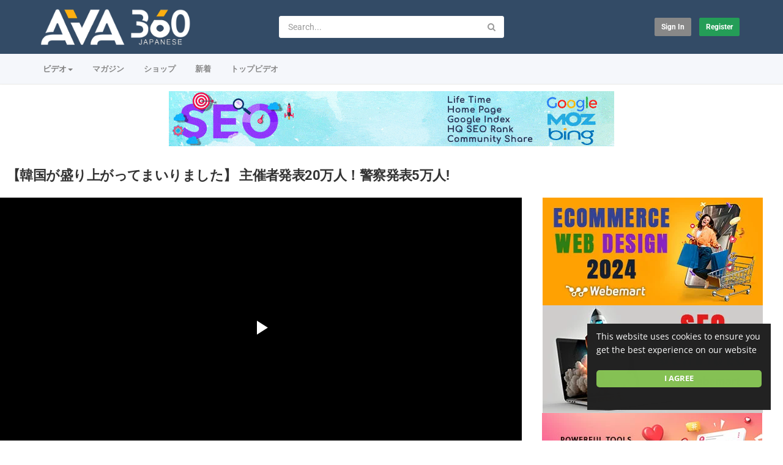

--- FILE ---
content_type: text/html; charset=utf-8
request_url: https://japanese.ava360.com/%E3%80%90%E9%9F%93%E5%9B%BD%E3%81%8C%E7%9B%9B%E3%82%8A%E4%B8%8A%E3%81%8C%E3%81%A3%E3%81%A6%E3%81%BE%E3%81%84%E3%82%8A%E3%81%BE%E3%81%97%E3%81%9F%E3%80%91-%E4%B8%BB%E5%82%AC%E8%80%85%E7%99%BA%E8%A1%A82_fe7cb42cc.html
body_size: 21195
content:
<!DOCTYPE html>
<!--[if IE 7 | IE 8]>
<html class="ie" dir="ltr">
<![endif]-->
<!--[if !(IE 7) | !(IE 8)  ]><!-->
<html dir="ltr">
<!--<![endif]-->
<head>
<meta charset="UTF-8" />

<meta name="viewport" content="width=device-width, initial-scale=1, user-scalable=no">
<title>【韓国が盛り上がってまいりました】 主催者発表20万人！警察発表5万人!</title>
<meta http-equiv="X-UA-Compatible" content="IE=9; IE=8; IE=7; IE=edge,chrome=1">
<meta name="title" content="【韓国が盛り上がってまいりました】 主催者発表20万人！警察発表5万人!" />
<meta name="keywords" content="" />
<meta name="description" content="【韓国が盛り上がってまいりました】 主催者発表20万人！警察発表5万人!みんな集まったかー！準備できたニダー！みんな燃えているかー！熱いニダー！戦う準備はできたカー！武器を持ったニダー！青瓦台に向かって突撃しよう！レコードチャイナの記事からです。(ニュース)【チャンネル登録はこちらからどうぞ】（ホー..." />
<link rel="apple-touch-icon" sizes="180x180" href="https://japanese.ava360.com/templates/apollo/img/apple-touch-icon.png">
<link rel="icon" type="image/png" sizes="32x32" href="https://japanese.ava360.com/templates/apollo/img/favicon-32x32.png">
<link rel="icon" type="image/png" sizes="16x16" href="https://japanese.ava360.com/templates/apollo/img/favicon-16x16.png">
<link rel="shortcut icon" href="https://japanese.ava360.com/templates/apollo/img/favicon.ico">
<link rel="alternate" type="application/rss+xml" title="【韓国が盛り上がってまいりました】 主催者発表20万人！警察発表5万人!" href="https://japanese.ava360.com/rss.php" />

<!--[if lt IE 9]>
<script src="//html5shim.googlecode.com/svn/trunk/html5.js"></script>
<![endif]-->
<link rel="stylesheet" href="https://japanese.ava360.com/templates/apollo/css/bootstrap.min.css">

<!--[if lt IE 9]>
<script src="//css3-mediaqueries-js.googlecode.com/svn/trunk/css3-mediaqueries.js"></script>
<![endif]-->
<link rel="stylesheet" type="text/css" media="screen" href="https://japanese.ava360.com/templates/apollo/css/apollo.css">
<link rel="stylesheet" type="text/css" media="screen" href="https://japanese.ava360.com/templates/apollo/css/animate.min.css">
<style type="text/css">@font-face {font-family:Roboto;font-style:normal;font-weight:400;src:url(/cf-fonts/s/roboto/5.0.11/greek-ext/400/normal.woff2);unicode-range:U+1F00-1FFF;font-display:swap;}@font-face {font-family:Roboto;font-style:normal;font-weight:400;src:url(/cf-fonts/s/roboto/5.0.11/greek/400/normal.woff2);unicode-range:U+0370-03FF;font-display:swap;}@font-face {font-family:Roboto;font-style:normal;font-weight:400;src:url(/cf-fonts/s/roboto/5.0.11/cyrillic/400/normal.woff2);unicode-range:U+0301,U+0400-045F,U+0490-0491,U+04B0-04B1,U+2116;font-display:swap;}@font-face {font-family:Roboto;font-style:normal;font-weight:400;src:url(/cf-fonts/s/roboto/5.0.11/vietnamese/400/normal.woff2);unicode-range:U+0102-0103,U+0110-0111,U+0128-0129,U+0168-0169,U+01A0-01A1,U+01AF-01B0,U+0300-0301,U+0303-0304,U+0308-0309,U+0323,U+0329,U+1EA0-1EF9,U+20AB;font-display:swap;}@font-face {font-family:Roboto;font-style:normal;font-weight:400;src:url(/cf-fonts/s/roboto/5.0.11/cyrillic-ext/400/normal.woff2);unicode-range:U+0460-052F,U+1C80-1C88,U+20B4,U+2DE0-2DFF,U+A640-A69F,U+FE2E-FE2F;font-display:swap;}@font-face {font-family:Roboto;font-style:normal;font-weight:400;src:url(/cf-fonts/s/roboto/5.0.11/latin/400/normal.woff2);unicode-range:U+0000-00FF,U+0131,U+0152-0153,U+02BB-02BC,U+02C6,U+02DA,U+02DC,U+0304,U+0308,U+0329,U+2000-206F,U+2074,U+20AC,U+2122,U+2191,U+2193,U+2212,U+2215,U+FEFF,U+FFFD;font-display:swap;}@font-face {font-family:Roboto;font-style:normal;font-weight:400;src:url(/cf-fonts/s/roboto/5.0.11/latin-ext/400/normal.woff2);unicode-range:U+0100-02AF,U+0304,U+0308,U+0329,U+1E00-1E9F,U+1EF2-1EFF,U+2020,U+20A0-20AB,U+20AD-20CF,U+2113,U+2C60-2C7F,U+A720-A7FF;font-display:swap;}@font-face {font-family:Roboto;font-style:normal;font-weight:300;src:url(/cf-fonts/s/roboto/5.0.11/cyrillic/300/normal.woff2);unicode-range:U+0301,U+0400-045F,U+0490-0491,U+04B0-04B1,U+2116;font-display:swap;}@font-face {font-family:Roboto;font-style:normal;font-weight:300;src:url(/cf-fonts/s/roboto/5.0.11/greek/300/normal.woff2);unicode-range:U+0370-03FF;font-display:swap;}@font-face {font-family:Roboto;font-style:normal;font-weight:300;src:url(/cf-fonts/s/roboto/5.0.11/greek-ext/300/normal.woff2);unicode-range:U+1F00-1FFF;font-display:swap;}@font-face {font-family:Roboto;font-style:normal;font-weight:300;src:url(/cf-fonts/s/roboto/5.0.11/latin/300/normal.woff2);unicode-range:U+0000-00FF,U+0131,U+0152-0153,U+02BB-02BC,U+02C6,U+02DA,U+02DC,U+0304,U+0308,U+0329,U+2000-206F,U+2074,U+20AC,U+2122,U+2191,U+2193,U+2212,U+2215,U+FEFF,U+FFFD;font-display:swap;}@font-face {font-family:Roboto;font-style:normal;font-weight:300;src:url(/cf-fonts/s/roboto/5.0.11/latin-ext/300/normal.woff2);unicode-range:U+0100-02AF,U+0304,U+0308,U+0329,U+1E00-1E9F,U+1EF2-1EFF,U+2020,U+20A0-20AB,U+20AD-20CF,U+2113,U+2C60-2C7F,U+A720-A7FF;font-display:swap;}@font-face {font-family:Roboto;font-style:normal;font-weight:300;src:url(/cf-fonts/s/roboto/5.0.11/cyrillic-ext/300/normal.woff2);unicode-range:U+0460-052F,U+1C80-1C88,U+20B4,U+2DE0-2DFF,U+A640-A69F,U+FE2E-FE2F;font-display:swap;}@font-face {font-family:Roboto;font-style:normal;font-weight:300;src:url(/cf-fonts/s/roboto/5.0.11/vietnamese/300/normal.woff2);unicode-range:U+0102-0103,U+0110-0111,U+0128-0129,U+0168-0169,U+01A0-01A1,U+01AF-01B0,U+0300-0301,U+0303-0304,U+0308-0309,U+0323,U+0329,U+1EA0-1EF9,U+20AB;font-display:swap;}@font-face {font-family:Roboto;font-style:normal;font-weight:500;src:url(/cf-fonts/s/roboto/5.0.11/greek-ext/500/normal.woff2);unicode-range:U+1F00-1FFF;font-display:swap;}@font-face {font-family:Roboto;font-style:normal;font-weight:500;src:url(/cf-fonts/s/roboto/5.0.11/latin/500/normal.woff2);unicode-range:U+0000-00FF,U+0131,U+0152-0153,U+02BB-02BC,U+02C6,U+02DA,U+02DC,U+0304,U+0308,U+0329,U+2000-206F,U+2074,U+20AC,U+2122,U+2191,U+2193,U+2212,U+2215,U+FEFF,U+FFFD;font-display:swap;}@font-face {font-family:Roboto;font-style:normal;font-weight:500;src:url(/cf-fonts/s/roboto/5.0.11/greek/500/normal.woff2);unicode-range:U+0370-03FF;font-display:swap;}@font-face {font-family:Roboto;font-style:normal;font-weight:500;src:url(/cf-fonts/s/roboto/5.0.11/cyrillic/500/normal.woff2);unicode-range:U+0301,U+0400-045F,U+0490-0491,U+04B0-04B1,U+2116;font-display:swap;}@font-face {font-family:Roboto;font-style:normal;font-weight:500;src:url(/cf-fonts/s/roboto/5.0.11/cyrillic-ext/500/normal.woff2);unicode-range:U+0460-052F,U+1C80-1C88,U+20B4,U+2DE0-2DFF,U+A640-A69F,U+FE2E-FE2F;font-display:swap;}@font-face {font-family:Roboto;font-style:normal;font-weight:500;src:url(/cf-fonts/s/roboto/5.0.11/latin-ext/500/normal.woff2);unicode-range:U+0100-02AF,U+0304,U+0308,U+0329,U+1E00-1E9F,U+1EF2-1EFF,U+2020,U+20A0-20AB,U+20AD-20CF,U+2113,U+2C60-2C7F,U+A720-A7FF;font-display:swap;}@font-face {font-family:Roboto;font-style:normal;font-weight:500;src:url(/cf-fonts/s/roboto/5.0.11/vietnamese/500/normal.woff2);unicode-range:U+0102-0103,U+0110-0111,U+0128-0129,U+0168-0169,U+01A0-01A1,U+01AF-01B0,U+0300-0301,U+0303-0304,U+0308-0309,U+0323,U+0329,U+1EA0-1EF9,U+20AB;font-display:swap;}@font-face {font-family:Roboto;font-style:normal;font-weight:700;src:url(/cf-fonts/s/roboto/5.0.11/greek-ext/700/normal.woff2);unicode-range:U+1F00-1FFF;font-display:swap;}@font-face {font-family:Roboto;font-style:normal;font-weight:700;src:url(/cf-fonts/s/roboto/5.0.11/greek/700/normal.woff2);unicode-range:U+0370-03FF;font-display:swap;}@font-face {font-family:Roboto;font-style:normal;font-weight:700;src:url(/cf-fonts/s/roboto/5.0.11/latin/700/normal.woff2);unicode-range:U+0000-00FF,U+0131,U+0152-0153,U+02BB-02BC,U+02C6,U+02DA,U+02DC,U+0304,U+0308,U+0329,U+2000-206F,U+2074,U+20AC,U+2122,U+2191,U+2193,U+2212,U+2215,U+FEFF,U+FFFD;font-display:swap;}@font-face {font-family:Roboto;font-style:normal;font-weight:700;src:url(/cf-fonts/s/roboto/5.0.11/latin-ext/700/normal.woff2);unicode-range:U+0100-02AF,U+0304,U+0308,U+0329,U+1E00-1E9F,U+1EF2-1EFF,U+2020,U+20A0-20AB,U+20AD-20CF,U+2113,U+2C60-2C7F,U+A720-A7FF;font-display:swap;}@font-face {font-family:Roboto;font-style:normal;font-weight:700;src:url(/cf-fonts/s/roboto/5.0.11/vietnamese/700/normal.woff2);unicode-range:U+0102-0103,U+0110-0111,U+0128-0129,U+0168-0169,U+01A0-01A1,U+01AF-01B0,U+0300-0301,U+0303-0304,U+0308-0309,U+0323,U+0329,U+1EA0-1EF9,U+20AB;font-display:swap;}@font-face {font-family:Roboto;font-style:normal;font-weight:700;src:url(/cf-fonts/s/roboto/5.0.11/cyrillic/700/normal.woff2);unicode-range:U+0301,U+0400-045F,U+0490-0491,U+04B0-04B1,U+2116;font-display:swap;}@font-face {font-family:Roboto;font-style:normal;font-weight:700;src:url(/cf-fonts/s/roboto/5.0.11/cyrillic-ext/700/normal.woff2);unicode-range:U+0460-052F,U+1C80-1C88,U+20B4,U+2DE0-2DFF,U+A640-A69F,U+FE2E-FE2F;font-display:swap;}@font-face {font-family:Open Sans;font-style:normal;font-weight:400;src:url(/cf-fonts/s/open-sans/5.0.20/greek/400/normal.woff2);unicode-range:U+0370-03FF;font-display:swap;}@font-face {font-family:Open Sans;font-style:normal;font-weight:400;src:url(/cf-fonts/s/open-sans/5.0.20/greek-ext/400/normal.woff2);unicode-range:U+1F00-1FFF;font-display:swap;}@font-face {font-family:Open Sans;font-style:normal;font-weight:400;src:url(/cf-fonts/s/open-sans/5.0.20/latin/400/normal.woff2);unicode-range:U+0000-00FF,U+0131,U+0152-0153,U+02BB-02BC,U+02C6,U+02DA,U+02DC,U+0304,U+0308,U+0329,U+2000-206F,U+2074,U+20AC,U+2122,U+2191,U+2193,U+2212,U+2215,U+FEFF,U+FFFD;font-display:swap;}@font-face {font-family:Open Sans;font-style:normal;font-weight:400;src:url(/cf-fonts/s/open-sans/5.0.20/hebrew/400/normal.woff2);unicode-range:U+0590-05FF,U+200C-2010,U+20AA,U+25CC,U+FB1D-FB4F;font-display:swap;}@font-face {font-family:Open Sans;font-style:normal;font-weight:400;src:url(/cf-fonts/s/open-sans/5.0.20/cyrillic/400/normal.woff2);unicode-range:U+0301,U+0400-045F,U+0490-0491,U+04B0-04B1,U+2116;font-display:swap;}@font-face {font-family:Open Sans;font-style:normal;font-weight:400;src:url(/cf-fonts/s/open-sans/5.0.20/latin-ext/400/normal.woff2);unicode-range:U+0100-02AF,U+0304,U+0308,U+0329,U+1E00-1E9F,U+1EF2-1EFF,U+2020,U+20A0-20AB,U+20AD-20CF,U+2113,U+2C60-2C7F,U+A720-A7FF;font-display:swap;}@font-face {font-family:Open Sans;font-style:normal;font-weight:400;src:url(/cf-fonts/s/open-sans/5.0.20/cyrillic-ext/400/normal.woff2);unicode-range:U+0460-052F,U+1C80-1C88,U+20B4,U+2DE0-2DFF,U+A640-A69F,U+FE2E-FE2F;font-display:swap;}@font-face {font-family:Open Sans;font-style:normal;font-weight:400;src:url(/cf-fonts/s/open-sans/5.0.20/vietnamese/400/normal.woff2);unicode-range:U+0102-0103,U+0110-0111,U+0128-0129,U+0168-0169,U+01A0-01A1,U+01AF-01B0,U+0300-0301,U+0303-0304,U+0308-0309,U+0323,U+0329,U+1EA0-1EF9,U+20AB;font-display:swap;}@font-face {font-family:Open Sans;font-style:normal;font-weight:500;src:url(/cf-fonts/s/open-sans/5.0.20/cyrillic/500/normal.woff2);unicode-range:U+0301,U+0400-045F,U+0490-0491,U+04B0-04B1,U+2116;font-display:swap;}@font-face {font-family:Open Sans;font-style:normal;font-weight:500;src:url(/cf-fonts/s/open-sans/5.0.20/greek/500/normal.woff2);unicode-range:U+0370-03FF;font-display:swap;}@font-face {font-family:Open Sans;font-style:normal;font-weight:500;src:url(/cf-fonts/s/open-sans/5.0.20/latin-ext/500/normal.woff2);unicode-range:U+0100-02AF,U+0304,U+0308,U+0329,U+1E00-1E9F,U+1EF2-1EFF,U+2020,U+20A0-20AB,U+20AD-20CF,U+2113,U+2C60-2C7F,U+A720-A7FF;font-display:swap;}@font-face {font-family:Open Sans;font-style:normal;font-weight:500;src:url(/cf-fonts/s/open-sans/5.0.20/cyrillic-ext/500/normal.woff2);unicode-range:U+0460-052F,U+1C80-1C88,U+20B4,U+2DE0-2DFF,U+A640-A69F,U+FE2E-FE2F;font-display:swap;}@font-face {font-family:Open Sans;font-style:normal;font-weight:500;src:url(/cf-fonts/s/open-sans/5.0.20/latin/500/normal.woff2);unicode-range:U+0000-00FF,U+0131,U+0152-0153,U+02BB-02BC,U+02C6,U+02DA,U+02DC,U+0304,U+0308,U+0329,U+2000-206F,U+2074,U+20AC,U+2122,U+2191,U+2193,U+2212,U+2215,U+FEFF,U+FFFD;font-display:swap;}@font-face {font-family:Open Sans;font-style:normal;font-weight:500;src:url(/cf-fonts/s/open-sans/5.0.20/vietnamese/500/normal.woff2);unicode-range:U+0102-0103,U+0110-0111,U+0128-0129,U+0168-0169,U+01A0-01A1,U+01AF-01B0,U+0300-0301,U+0303-0304,U+0308-0309,U+0323,U+0329,U+1EA0-1EF9,U+20AB;font-display:swap;}@font-face {font-family:Open Sans;font-style:normal;font-weight:500;src:url(/cf-fonts/s/open-sans/5.0.20/hebrew/500/normal.woff2);unicode-range:U+0590-05FF,U+200C-2010,U+20AA,U+25CC,U+FB1D-FB4F;font-display:swap;}@font-face {font-family:Open Sans;font-style:normal;font-weight:500;src:url(/cf-fonts/s/open-sans/5.0.20/greek-ext/500/normal.woff2);unicode-range:U+1F00-1FFF;font-display:swap;}@font-face {font-family:Open Sans;font-style:normal;font-weight:700;src:url(/cf-fonts/s/open-sans/5.0.20/latin-ext/700/normal.woff2);unicode-range:U+0100-02AF,U+0304,U+0308,U+0329,U+1E00-1E9F,U+1EF2-1EFF,U+2020,U+20A0-20AB,U+20AD-20CF,U+2113,U+2C60-2C7F,U+A720-A7FF;font-display:swap;}@font-face {font-family:Open Sans;font-style:normal;font-weight:700;src:url(/cf-fonts/s/open-sans/5.0.20/greek/700/normal.woff2);unicode-range:U+0370-03FF;font-display:swap;}@font-face {font-family:Open Sans;font-style:normal;font-weight:700;src:url(/cf-fonts/s/open-sans/5.0.20/greek-ext/700/normal.woff2);unicode-range:U+1F00-1FFF;font-display:swap;}@font-face {font-family:Open Sans;font-style:normal;font-weight:700;src:url(/cf-fonts/s/open-sans/5.0.20/hebrew/700/normal.woff2);unicode-range:U+0590-05FF,U+200C-2010,U+20AA,U+25CC,U+FB1D-FB4F;font-display:swap;}@font-face {font-family:Open Sans;font-style:normal;font-weight:700;src:url(/cf-fonts/s/open-sans/5.0.20/latin/700/normal.woff2);unicode-range:U+0000-00FF,U+0131,U+0152-0153,U+02BB-02BC,U+02C6,U+02DA,U+02DC,U+0304,U+0308,U+0329,U+2000-206F,U+2074,U+20AC,U+2122,U+2191,U+2193,U+2212,U+2215,U+FEFF,U+FFFD;font-display:swap;}@font-face {font-family:Open Sans;font-style:normal;font-weight:700;src:url(/cf-fonts/s/open-sans/5.0.20/cyrillic-ext/700/normal.woff2);unicode-range:U+0460-052F,U+1C80-1C88,U+20B4,U+2DE0-2DFF,U+A640-A69F,U+FE2E-FE2F;font-display:swap;}@font-face {font-family:Open Sans;font-style:normal;font-weight:700;src:url(/cf-fonts/s/open-sans/5.0.20/vietnamese/700/normal.woff2);unicode-range:U+0102-0103,U+0110-0111,U+0128-0129,U+0168-0169,U+01A0-01A1,U+01AF-01B0,U+0300-0301,U+0303-0304,U+0308-0309,U+0323,U+0329,U+1EA0-1EF9,U+20AB;font-display:swap;}@font-face {font-family:Open Sans;font-style:normal;font-weight:700;src:url(/cf-fonts/s/open-sans/5.0.20/cyrillic/700/normal.woff2);unicode-range:U+0301,U+0400-045F,U+0490-0491,U+04B0-04B1,U+2116;font-display:swap;}</style>
<link rel="stylesheet" type="text/css" href="//netdna.bootstrapcdn.com/font-awesome/4.4.0/css/font-awesome.min.css">
<link rel="stylesheet" type="text/css" media="screen" href="https://japanese.ava360.com/templates/apollo/css/custom.css">
<link rel="canonical" href="https://japanese.ava360.com/%e3%80%90%e9%9f%93%e5%9b%bd%e3%81%8c%e7%9b%9b%e3%82%8a%e4%b8%8a%e3%81%8c%e3%81%a3%e3%81%a6%e3%81%be%e3%81%84%e3%82%8a%e3%81%be%e3%81%97%e3%81%9f%e3%80%91-%e4%b8%bb%e5%82%ac%e8%80%85%e7%99%ba%e8%a1%a82_fe7cb42cc.html"/>
<script type="text/javascript">
var MELODYURL = "https://japanese.ava360.com";
var MELODYURL2 = "https://japanese.ava360.com";
var TemplateP = "https://japanese.ava360.com/templates/apollo";
var _LOGGEDIN_ = false;
 

var pm_video_data = {
	
	uniq_id: "fe7cb42cc",
	url: "https://japanese.ava360.com/%e3%80%90%e9%9f%93%e5%9b%bd%e3%81%8c%e7%9b%9b%e3%82%8a%e4%b8%8a%e3%81%8c%e3%81%a3%e3%81%a6%e3%81%be%e3%81%84%e3%82%8a%e3%81%be%e3%81%97%e3%81%9f%e3%80%91-%e4%b8%bb%e5%82%ac%e8%80%85%e7%99%ba%e8%a1%a82_fe7cb42cc.html",
	duration: 249,
	duration_str: "04:09",
	category: "11".split(','),
	category_str: "11",
	featured: 0,
	restricted: 0,
	allow_comments: 1,
	allow_embedding: 1,
	is_stream: false,
	views: 224,
	likes: 0,
	dislikes: 0,
	publish_date_str: "2016-11-08T12:10:10+0900",
	publish_date_timestamp: 1478574610,
	embed_url: "https://japanese.ava360.com/embed.php?vid=fe7cb42cc",
	thumb_url: "https://i.ytimg.com/vi/M0aooFZi8yQ/sddefault.jpg",
	preview_image_url: "https://i.ytimg.com/vi/M0aooFZi8yQ/sddefault.jpg",
	title: '【韓国が盛り上がってまいりました】 主催者発表20万人！警察発表5万人!',
	autoplay_next: false,
	autoplay_next_url: "https://japanese.ava360.com/%e3%80%90%e3%81%8a%e9%87%91%e3%81%a7%e3%81%9f%e3%81%a9%e3%82%8b%e9%9c%87%e7%81%bd%ef%bc%93%e5%b9%b4%e3%80%91-%e7%94%9f%e6%b4%bb%e4%bf%9d%e8%ad%b7%e3%80%80%e5%a2%97%e3%81%88%e3%82%8b%e4%bb%99%e5%8f%b0_55c97e578.html"

}

</script>

<script type="text/javascript">
 var pm_lang = {
	lights_off: "Lights off",
	lights_on: "Lights on",
	validate_name: "Please enter a name",
	validate_username: "Please enter a username",
	validate_pass: "Please provide a password",
	validate_captcha: "Please enter the validation code",
	validate_email: "Please enter a valid email address",
	validate_agree: "Please accept our policy",
	validate_name_long: "Your name must consist of at least 2 characters",
	validate_username_long: "Your username must consist of at least 2 characters",
	validate_pass_long: "Your password must be at least 5 characters long",
	validate_confirm_pass_long: "Please enter the same password as above",
	choose_category: "Please choose a category",
	validate_select_file: "No file was selected/uploaded.",
	validate_video_title: "Please enter a title for this video",
	please_wait: "Loading...",
	// upload video page
	swfupload_status_uploaded: "Uploaded",
	swfupload_status_pending: "Continue with the rest of the form.",
	swfupload_status_queued: "Queued",
	swfupload_status_uploading: "Uploading...",
	swfupload_file: "File",
	swfupload_btn_select: "Select",
	swfupload_btn_cancel: "Cancel",
	swfupload_status_error: "Error",
	swfupload_error_oversize: "Size of the selected file(s) is greater than allowed limit",
	swfupload_friendly_maxsize: "",
	upload_errmsg2: "Bad file type. This type of files (extensions) is not allowed.",
	// playlist
	playlist_delete_confirm: "Are you sure you want to permanently delete this playlist?\n\nClick 'Cancel' to stop, 'OK' to delete.",
	playlist_delete_item_confirm: "You are about to remove this video from your playlist.\n\nClick 'Cancel' to stop, 'OK' to delete.",
	show_more: "Show more",
	show_less: "Show less",
	delete_video_confirmation: "Are you sure you want to delete this video?",
	browse_all: "Browse All"
 }
</script>


		<link rel="image_src" href="https://i.ytimg.com/vi/M0aooFZi8yQ/sddefault.jpg" />
		<meta property="og:url"  content="https://japanese.ava360.com/%e3%80%90%e9%9f%93%e5%9b%bd%e3%81%8c%e7%9b%9b%e3%82%8a%e4%b8%8a%e3%81%8c%e3%81%a3%e3%81%a6%e3%81%be%e3%81%84%e3%82%8a%e3%81%be%e3%81%97%e3%81%9f%e3%80%91-%e4%b8%bb%e5%82%ac%e8%80%85%e7%99%ba%e8%a1%a82_fe7cb42cc.html" />
				<meta property="og:title" content="【韓国が盛り上がってまいりました】 主催者発表20万人！警察発表5万人!" />
		<meta property="og:description" content="【韓国が盛り上がってまいりました】 主催者発表20万人！警察発表5万人!みんな集まったかー！準備できたニダー！みんな燃えているかー！熱いニダー！戦う準備はできたカー！武器を持ったニダー！青瓦台に向かって突撃しよう！レコードチャイナの記事からです。(ニュース)【チャンネル登録はこちらからどうぞ】（ホー..." />
		<meta property="og:image" content="https://i.ytimg.com/vi/M0aooFZi8yQ/sddefault.jpg" />
		<meta property="og:image:width" content="480" />
		<meta property="og:image:height" content="360" />
		<style type="text/css">body {background-image: none; background-color: #ffffff; }header.header-bg {background-image: none; background-color: #334b66; border-bottom-color: #334b66; }ul.nav.nav-tabs li a.wide-nav-link {text-shadow: none; color: #7f7f7f; }.navslide-wrap ul li a {color: #7f7f7f; }.navslide-wrap ul li i {color: #7f7f7f; }.container-footer {text-shadow: none; background-color: #353535; border-color: #353535; }.container-footer footer .row-footer-horizontal {border-color: #353535; }.pm-language .pm-language-list {background-color: #353535; }.container-footer footer .row-footer-horizontal p {text-shadow: none; color: #d3cfcf; }.container-footer footer .row-footer-horizontal a {text-shadow: none; color: #d3cfcf; }.container-footer footer a {text-shadow: none; color: #d3cfcf; }.container-footer footer .list-social-sites i {color: #d3cfcf; }.container-footer footer .row-footer-vertical .list-social-sites i {color: #d3cfcf; }.container-footer footer .pm-language a.btn.btn-link {color: #d3cfcf; }</style>
</head>
<body class="video-watch videoid-94038 author-104 source-3">
<!-- Facebook Javascript SDK -->
<div id="fb-root"></div>

<script>(function(d, s, id) {
	var js, fjs = d.getElementsByTagName(s)[0];
	if (d.getElementById(id)) return;
	js = d.createElement(s); js.id = id;
	js.src = "//connect.facebook.net/en_US/sdk.js#xfbml=1&version=v3.2";
	fjs.parentNode.insertBefore(js, fjs);
}(document, 'script', 'facebook-jssdk'));
window.fbAsyncInit = function () {
FB.init({
xfbml:false  // Will stop the fb like button from rendering automatically
});
};
</script>


<div class="container-fluid no-padding">
<header class="header-bg">
<div class="pm-top-head">
	<div class="row">
		<div class="col-xs-7 col-sm-4 col-md-4">
			<div class="header-logo">
							<a href="https://japanese.ava360.com/index.html" rel="home"><img src="//japanese.ava360.com/uploads/custom-logo.png" alt="AVA 360 Japanese | 日本のエンターテイメントコミュニティ" title="AVA 360 Japanese | 日本のエンターテイメントコミュニティ" border="0" /></a>
						</div>
		</div>
		<div class="hidden-xs col-sm-4 col-md-4" id="pm-top-search">
						<form action="https://japanese.ava360.com/search.php" method="get" id="search" class="pm-search-form" name="search" onSubmit="return validateSearch('true');">
				<div class="input-group">
					<input class="form-control" id="pm-search" size="16" name="keywords" type="text" placeholder="Search..." x-webkit-speech="x-webkit-speech" onwebkitspeechchange="this.form.submit();" onblur="fill();" autocomplete="off">
					<input class="form-control" id="pm-video-id" size="16" name="video-id" type="hidden">
					<span class="input-group-btn">
						<button class="btn btn-default" type="submit"><i class="fa fa-search"></i></button>
					</span>
				</div><!-- /input-group -->
			</form>
			<div class="pm-search-suggestions hide-me">
				<ul class="pm-search-suggestions-list list-unstyled"></ul>
			</div>
					</div>

				<div class="col-xs-5 col-sm-4 col-md-4">
			<ul class="list-inline navbar-pmuser">
				<li class="hidden-sm hidden-md hidden-lg"><a href="#" id="pm-top-mobile-search-show" class="" title="Search"><i class="mico mico-search"></i></a></li>
				<li><a class="btn btn-sm btn-default ajax-modal" data-toggle="modal" data-backdrop="true" data-keyboard="true" href="#modal-login-form">Sign in</a></li>
														<li class="hidden-xs"><a href="https://japanese.ava360.com/register.html" class="btn btn-sm btn-success">Register</a></li>
												</ul>
		</div>
			</div><!--.row-->
	</div><!--.pm-top-head-->

	<div class="pm-top-nav">
		<div class="row">
			<div class="col-xs-12 col-sm-8 col-md-8">
				<ul class="nav nav-tabs">
					<li class="dropdown">
					<a href="https://japanese.ava360.com/browse.html" class="dropdown-toggle wide-nav-link disabled hidden-xs hidden-sm" data-target="#" role="button" data-toggle="dropdown">ビデオ<b class="caret"></b></a>
					<a href="#" class="dropdown-toggle wide-nav-link disabled visible-xs visible-sm" data-target="#" role="button" data-toggle="dropdown">Videos<b class="caret"></b></a><!--mobile-->
					<ul class="dropdown-menu animated fast absoluteSlideInUp">
						<li class="visible-xs visible-sm"><a href="https://japanese.ava360.com/browse.html">Browse Categories</a></li><!--mobile-->
							<li class=""><a href="https://japanese.ava360.com/browse-music-video-videos-1-date.html" class="">ソング- Song</a></li>
<li class=""><a href="https://japanese.ava360.com/browse-animal-videos-1-date.html" class="">動物 - Animal</a></li>
<li class=""><a href="https://japanese.ava360.com/browse-sport-videos-1-date.html" class="">スポーツ- Sport</a></li>
<li class=""><a href="https://japanese.ava360.com/browse-entertainment-videos-1-date.html" class="">演芸 - Entertainment</a></li>
<li class=""><a href="https://japanese.ava360.com/browse-education-videos-1-date.html" class="">教育 - Education</a></li>
<li class=""><a href="https://japanese.ava360.com/browse-talent-videos-1-date.html" class="">才能 - Talent</a></li>
<li class=""><a href="https://japanese.ava360.com/browse-documentary-videos-1-date.html" class="">ドキュメンタリー - Documentary</a></li>
<li class=""><a href="https://japanese.ava360.com/browse-tv-channel-videos-1-date.html" class="">テレビチャンネル - TV Channel</a></li>
<li class=""><a href="https://japanese.ava360.com/browse-car-videos-1-date.html" class="">カー - Car</a></li>
<li class=""><a href="https://japanese.ava360.com/browse-food-videos-1-date.html" class="">食品 - Food</a></li>
<li class=""><a href="https://japanese.ava360.com/browse-health-videos-1-date.html" class="">健康 - Health</a></li>
<li class=""><a href="https://japanese.ava360.com/browse-beauty-videos-1-date.html" class="">美しさ - Beauty</a></li>
<li class=""><a href="https://japanese.ava360.com/browse-child-videos-1-date.html" class="">子ども - Child</a></li>
<li class=""><a href="https://japanese.ava360.com/browse-game-videos-1-date.html" class="">ゲーム - Game</a></li>
<li class=""><a href="https://japanese.ava360.com/browse-news-videos-1-date.html" class="">ニュース - News</a></li>
<li class=""><a href="https://japanese.ava360.com/browse-adventure-videos-1-date.html" class="">冒険 - Adventure</a></li>

					</ul>
					</li>
					<li><a href="https://www.ava360.com/">マガジン</a></li>
					<li><a href="https://shop.ava360.com/">ショップ</a></li>
					<li><a href="https://japanese.ava360.com/newvideos.html">新着</a></li>
					<li><a href="https://japanese.ava360.com/topvideos.html">トップビデオ
</a></li>
					
					
					
									</ul>
			</div>

			<div class="hidden-xs col-sm-4 col-md-4">
							</div>
		</div>
	</div>
</header>


	<div class="modal" id="modal-login-form">
	<div class="modal-dialog modal-sm">
		<div class="modal-content">
			<div class="modal-header">
			<button type="button" class="close" data-dismiss="modal"><span aria-hidden="true">&times;</span><span class="sr-only">Close</span></button>
				<h4 class="modal-title">Sign in</h4>
			</div>
			<div class="modal-body">
								<div class="hidden-md hidden-lg">
					<label>Don't have an account yet? Register today!</label>
												<a class="btn btn-sm btn-block btn-success" href="https://japanese.ava360.com/register.html">Register</a>
											<hr />
				</div>
				
				<form name="login_form" id="login-form" method="post" action="https://japanese.ava360.com/login.php">
	<div class="form-group">
		<label for="username">Username/Email</label>
		<input type="text" class="form-control" name="username" value="" placeholder="Username/Email">
	</div>
	<div class="form-group">
		<label for="pass">Password</label>
		<input type="password" class="form-control" id="pass" name="pass" maxlength="32" autocomplete="off" placeholder="Password">
	</div>
	<div class="form-group">
		<button type="submit" name="Login" value="Login" class="btn btn-success btn-with-loader" data-loading-text="Signing in...">Login</button> 
		<small><a href="https://japanese.ava360.com/login.html?do=forgot_pass">Forgot your password?</a></small>
	</div>
</form>							</div>
		</div>
	</div>
</div>		<div class="modal" id="modal-register-form">
	<div class="modal-dialog modal-sm">
		<div class="modal-content">
			<div class="modal-header">
			<button type="button" class="close" data-dismiss="modal"><span aria-hidden="true">&times;</span><span class="sr-only">Close</span></button>
				<h4 class="modal-title">Create your account</h4>
			</div>
			<div class="modal-body">
				<a href="https://japanese.ava360.com/register.html" class="btn btn-success btn-block">Register with E-mail</a>
							</div>
		</div>
	</div>
</div>	
	<!-- Modal -->
<div class="modal" id="modal-addvideo">
	<div class="modal-dialog modal-md">
		<div class="modal-content">
			<div class="modal-header">
			<button type="button" class="close" data-dismiss="modal"><span aria-hidden="true">&times;</span><span class="sr-only">Close</span></button>
				<h4 class="modal-title">Add Video</h4>
			</div>
			<div class="modal-body">
			<ul class="pm-addvideo-modal list-unstyled">
								<li>
				<a href="https://japanese.ava360.com/suggest.html"><i class="mico mico-insert_link"></i> <span>Suggest video</span></a>
				</li>
												<li><a href="https://japanese.ava360.com/upload.html"><i class="mico mico-cloud_upload"></i> <span>Upload video</span></a></li>
							</ul>
			</div>
		</div>
	</div>
</div><a id="top"></a>

<div class="mastcontent-wrap">
<div class="pm-ads-banner" align="center"><a href="https://www.ava360.com/write-for-us/" target="_blank"><img src="https://ava360-main.s3.amazonaws.com/wp-content/uploads/2021/04/08235324/ava360-ads-21-seo-1.gif" width="728" height="90" title="Sponsored Post" alt="Write For Us"></a><img src="https://japanese.ava360.com/ajax.php?p=stats&do=show&aid=1&at=1" width="1" height="1" border="0" /></div>
<div class="pm-section-highlighted">
	<div class="container-fluid">
		<div class="row">
						<div class="container">
				<div class="row pm-video-heading">
					<div class="col-xs-12 col-sm-12 col-md-10">
												<h1 itemprop="name">【韓国が盛り上がってまいりました】 主催者発表20万人！警察発表5万人!</h1>
											</div>
					<div class="hidden-xs hidden-sm col-md-2">
						<div class="pm-video-adjust btn-group">
													</div>
					</div>
				</div><!-- /.pm-video-watch-heading -->

				<div class="row">
					<div id="player" class="col-xs-12 col-sm-12 col-md-8 narrow-player">
						<div id="video-wrapper">
														
	<!-- Inplayer ads -->
	
		
		<link href="https://japanese.ava360.com/players/video-js/video-js.min.css" rel="stylesheet">
		<link href="https://japanese.ava360.com/players/video-js/video-js.pm.css" rel="stylesheet">
		<script type="text/javascript" src="https://japanese.ava360.com/players/video-js/video.min.js"></script>
		<script src="https://japanese.ava360.com/players/video-js/plugins/videojs.hotkeys.min.js"></script>
				<script src="https://japanese.ava360.com/players/video-js/plugins/youtube.js"></script>
				<!-- <script src="https://japanese.ava360.com/players/video-js/plugins/videojs.persistvolume.js"></script> -->
						
		<!-- <script src="https://japanese.ava360.com/players/video-js/plugins/videojs-bug.min.js"></script> -->
		
				

		<div id="Playerholder">
		<video src="" id="video-js" class="video-js vjs-default-skin" poster="" preload="auto" data-setup='{ "techOrder": ["youtube","html5"], "sources": [{ "type": "video/youtube", "src": "https://www.youtube.com/watch?v=M0aooFZi8yQ"}],  "controls": true, "autoplay": true }' width="100%" height="100%">
				</video>

		<script type="text/javascript">
		var video = videojs('video-js').ready(function(){
			var player = this;
			
			player.on('loadedmetadata', function() {
				$('.vjs-big-play-button').addClass('vjs-pm-show-big-play');
			});

			player.hotkeys({
				volumeStep: 0.1,
				seekStep: 5,
				enableModifiersForNumbers: false
			});

			// player.on('error', function(){
			// 	var MediaError = player.error();
				
			// 	if (MediaError.code == 4) {
			// 		ajax_request("video", "do=report&vid=fe7cb42cc&error-message="+ MediaError.message, "", "", false);
			// 	}
			// 	if (MediaError.code == 101 || MediaError.code == 150) {
			// 		ajax_request("video", "do=report&vid=fe7cb42cc&error-message=Playback disabled by owner", "", "", false);
			// 	}
			// });
						// player.bug({
			// 	height: 50,
			// 	width: 50,
			// 	imgSrc: 'https://www.ava360.com/ads/ava-logo.png',
			// 	link: "http://www.ava360.com/",
			// 	opacity: 0.5,
			// 	padding: '8px',
			// 	position: 'tr',
			// });
			
			
				
						
			player.src([{
				src: "https://www.youtube.com/watch?v=M0aooFZi8yQ",
				type: "video/youtube"
			}]);
			
			
							
						
			
			
			
			
			player.on('waiting', function() {
				$('.vjs-loading-spinner').removeClass('vjs-hidden');
			});

						player.on('ended', function() {
									if (pm_video_data.autoplay_next && pm_video_data.autoplay_next_url != "") {
						window.location = pm_video_data.autoplay_next_url;
					}
							});
			
		});
		</script>
		</div>

     


												</div><!--video-wrapper-->
					</div><!--/#player-->

										<div class="col-xs-12 col-sm-12 col-md-4">
						<div class="pm-ads-banner" align="center"><a href="https://www.webemart.com/e-commerce-website-solutions/" target="_blank"><img src="https://ava360-main.s3.amazonaws.com/wp-content/uploads/2024/04/ecommerce-design-2024.webp" width="360" height="176" title="E-Commerce Website Solutions" alt="E-Commerce Solutions"></a>
<a href="https://www.webemart.com/seo-marketing-solutions/" target="_blank"><img src="https://ava360-main.s3.amazonaws.com/wp-content/uploads/2024/04/SEO-services-2024.webp" width="360" height="176" title="SEO Services 2024" alt="SEO Solutions"></a>
<a href="https://www.webemart.com/marketing-solutions/" target="_blank"><img src="https://ava360-main.s3.amazonaws.com/wp-content/uploads/2024/04/Marketing-Solutions-2024.webp" width="360" height="176" title="Marketing Solutions 2024" alt="Marketing Solutions"></a><img src="https://japanese.ava360.com/ajax.php?p=stats&do=show&aid=5&at=1" width="1" height="1" border="0" /></div>
					</div>
									</div>
			</div>
		</div>
	</div>
</div>

<div id="content">

<div id="video-control">
	<div class="row pm-video-control">
		<div class="col-xs-4 col-sm-5 col-md-6">
			<span class="pm-video-views">
				224 Views
			</span>
			<div class="clearfix"></div>
		</div>
		<div class="col-xs-8 col-sm-7 col-md-6">
			<ul class="pm-video-main-methods list-inline pull-right nav nav-pills">
				<li>
			<button class="btn btn-video " id="bin-rating-like" type="button" rel="tooltip" data-title="0 Likes"><i class="mico mico-thumb_up"></i> <span class="hidden-xs">0</span></button>
			<button class="btn btn-video " id="bin-rating-dislike" type="button" rel="tooltip" data-title="0 Dislikes"><i class="mico mico-thumb_down"></i> <span class="hidden-xs">0</span></button>

			<input type="hidden" name="bin-rating-uniq_id" value="fe7cb42cc">

			<!-- <div id="bin-rating-response" class="hide-me alert"></div> -->
			<div id="bin-rating-like-confirmation" class="hide-me alert animated fadeInDown">
				<button type="button" class="close" data-dismiss="alert">&times;</button>
				<p> Thanks! Share it with your friends!</p>
				<p>
				<a href="https://www.facebook.com/sharer.php?u=https%3A%2F%2Fjapanese.ava360.com%2F%E3%80%90%E9%9F%93%E5%9B%BD%E3%81%8C%E7%9B%9B%E3%82%8A%E4%B8%8A%E3%81%8C%E3%81%A3%E3%81%A6%E3%81%BE%E3%81%84%E3%82%8A%E3%81%BE%E3%81%97%E3%81%9F%E3%80%91-%E4%B8%BB%E5%82%AC%E8%80%85%E7%99%BA%E8%A1%A82_fe7cb42cc.html&amp;t=%E3%80%90%E9%9F%93%E5%9B%BD%E3%81%8C%E7%9B%9B%E3%82%8A%E4%B8%8A%E3%81%8C%E3%81%A3%E3%81%A6%E3%81%BE%E3%81%84%E3%82%8A%E3%81%BE%E3%81%97%E3%81%9F%E3%80%91+%E4%B8%BB%E5%82%AC%E8%80%85%E7%99%BA%E8%A1%A820%E4%B8%87%E4%BA%BA%EF%BC%81%E8%AD%A6%E5%AF%9F%E7%99%BA%E8%A1%A85%E4%B8%87%E4%BA%BA%21" onclick="javascript:window.open(this.href,'', 'menubar=no,toolbar=no,resizable=yes,scrollbars=yes,height=600,width=600');return false;" rel="tooltip" title="Share on Facebook"><i class="pm-vc-sprite facebook-icon"></i></a>
				<a href="https://twitter.com/home?status=Watching%20%E3%80%90%E9%9F%93%E5%9B%BD%E3%81%8C%E7%9B%9B%E3%82%8A%E4%B8%8A%E3%81%8C%E3%81%A3%E3%81%A6%E3%81%BE%E3%81%84%E3%82%8A%E3%81%BE%E3%81%97%E3%81%9F%E3%80%91+%E4%B8%BB%E5%82%AC%E8%80%85%E7%99%BA%E8%A1%A820%E4%B8%87%E4%BA%BA%EF%BC%81%E8%AD%A6%E5%AF%9F%E7%99%BA%E8%A1%A85%E4%B8%87%E4%BA%BA%21%20on%20https%3A%2F%2Fjapanese.ava360.com%2F%E3%80%90%E9%9F%93%E5%9B%BD%E3%81%8C%E7%9B%9B%E3%82%8A%E4%B8%8A%E3%81%8C%E3%81%A3%E3%81%A6%E3%81%BE%E3%81%84%E3%82%8A%E3%81%BE%E3%81%97%E3%81%9F%E3%80%91-%E4%B8%BB%E5%82%AC%E8%80%85%E7%99%BA%E8%A1%A82_fe7cb42cc.html" onclick="javascript:window.open(this.href, '', 'menubar=no,toolbar=no,resizable=yes,scrollbars=yes,height=600,width=600');return false;" rel="tooltip" title="Share on Twitter"><i class="pm-vc-sprite twitter-icon"></i></a>
				</p>
			</div>

			<div id="bin-rating-dislike-confirmation" class="hide-me alert animated fadeInDown">
				<button type="button" class="close" data-dismiss="alert">&times;</button>
				<p>You disliked this video. Thanks for the feedback!</p>
			</div>
				</li>

								<li><a href="#" id="" rel="tooltip" title="Share" data-video-id="94038" data-toggle="modal" data-target="#modal-video-share"><i class="mico mico-share"></i></a></li>
				<li><a href="#" rel="tooltip" title="Report this video" data-toggle="modal" data-target="#modal-video-report"><i class="mico mico-report"></i></a></li>
			</ul>
		</div>
	</div><!--.pm-video-control-->
</div>

<div id="content-main" class="container-fluid">
	<div class="row">

		<div class="col-xs-12 col-sm-12 col-md-8 pm-video-watch-main" itemprop="video" itemscope itemtype="http://schema.org/VideoObject">

			<meta itemprop="name" content="【韓国が盛り上がってまいりました】 主催者発表20万人！警察発表5万人!" />
			<meta itemprop="duration" content="PT4M9S" />
			<meta itemprop="thumbnailUrl" content="https://i.ytimg.com/vi/M0aooFZi8yQ/sddefault.jpg" />
			<meta itemprop="contentURL" content="https://japanese.ava360.com/videos.php?vid=fe7cb42cc" />
						<meta itemprop="embedURL" content="https://japanese.ava360.com/embed.php?vid=fe7cb42cc" />
						<meta itemprop="uploadDate" content="2016-11-08T12:10:10+0900" />

				
			<div class="row pm-user-header">
				<div class="col-xs-3 col-sm-1 col-md-1">
				   <a href="https://japanese.ava360.com/user/admin/"><img src="https://japanese.ava360.com/uploads/avatars/avatar783-104.jpg" class="pm-round-avatar" height="40" width="40" alt="" border="0"></a>
				</div>
				<div class="col-xs-9 col-sm-8 col-md-8">
					<div class="pm-video-posting-info">
						<div class="author"><a href="https://japanese.ava360.com/user/admin/">admin</a> </div>
						<div class="publish-date">Published <time datetime="2016-11-08T12:10:10+0900" title="Tuesday, November 8, 2016 12:10 PM">Nov  8, 2016</time></div>
					 </div>
				</div>
				<div class="col-xs-2 col-sm-3 col-md-3">
									</div>
			</div><!--/.pm-user-header-->

			<div class="clearfix"></div>
			
			<div class="pm-video-description">
								<div itemprop="description">
					【韓国が盛り上がってまいりました】 主催者発表20万人！警察発表5万人!<br />みんな集まったかー！準備できたニダー！みんな燃えているかー！熱いニダー！戦う準備はできたカー！武器を持ったニダー！青瓦台に向かって突撃しよう！レコードチャイナの記事からです。<br />(ニュース)<br />【チャンネル登録はこちらからどうぞ】<br />（ホームページ）<br />【日々の投稿状況をお知らせ】<br />ツイッター⇒<br />【ＣＣライセンス表示】<br />曲名：世直し忍者　⇒<br />（韓国大統領関連動画）<br />【韓国朴大統領が記録達成】 史上最低支持率に突入！目指せ支持率１％！<br />【韓国の外交が完全停止】 朴大統領の年内訪日は不可能！このまま日韓断交実現！<br />【韓国朴大統領の支持率１０％台】 任期を全うできずに終了！来週の支持率は１桁確定!<br />
				</div>
				
				<dl class="dl-horizontal">

										<dt>Category</dt>
					<dd><a href="https://japanese.ava360.com/browse-documentary-videos-1-date.html">ドキュメンタリー - Documentary</a> </dd>
														</dl>
			</div>

			
		<ul class="nav nav-tabs nav-underlined">
					<li ><a href="#comments-native" id="nav-link-comments-native" data-toggle="tab">Comments</a></li>
							<li class="active"><a href="#comments-facebook" id="nav-link-comments-facebook" data-toggle="tab">Facebook</a></li>
							<li ><a href="#comments-disqus" id="nav-link-comments-disqus" data-toggle="tab">Disqus</a></li>
			</ul>
		<div class="tab-content pm-comments-container">
			<div class="tab-pane " id="comments-native">
			<div name="mycommentspan" id="mycommentspan" class="hide-me"></div>
							<a href="https://japanese.ava360.com/login.html">Sign in</a> or <a href="https://japanese.ava360.com/register.html">sign up</a> to post comments.
						
			
			<div class="pm-comments comment_box">
									<ul class="pm-ul-comments list-unstyled">
						<li id="preview_comment" class="media"></li>
					</ul>
					<div id="be_the_first">Be the first to comment</div>
							</div>
		</div>
		
			<div class="tab-pane active pm-comments comment_box" id="comments-facebook">
			
			<div class="fb-comments" data-href="https://japanese.ava360.com/%e3%80%90%e9%9f%93%e5%9b%bd%e3%81%8c%e7%9b%9b%e3%82%8a%e4%b8%8a%e3%81%8c%e3%81%a3%e3%81%a6%e3%81%be%e3%81%84%e3%82%8a%e3%81%be%e3%81%97%e3%81%9f%e3%80%91-%e4%b8%bb%e5%82%ac%e8%80%85%e7%99%ba%e8%a1%a82_fe7cb42cc.html" data-numposts="10" data-order-by="social" data-colorscheme="light" data-width="100%"></div>
			
		</div>
		
			<div class="tab-pane  pm-comments comment_box" id="comments-disqus">
			<div id="disqus_thread"></div> 
			
			<script type="text/javascript">
				var disqus_shortname = 'ava360'; 
				var disqus_identifier =  'video-fe7cb42cc' ;
				/* * * DON'T EDIT BELOW THIS LINE * * */
				(function() {
					var dsq = document.createElement('script'); dsq.type = 'text/javascript'; dsq.async = true;
					dsq.src = '//' + disqus_shortname + '.disqus.com/embed.js';
					(document.getElementsByTagName('head')[0] || document.getElementsByTagName('body')[0]).appendChild(dsq);
				})();
			</script>
			
		</div>
		</div>
		</div><!-- /pm-video-watch-main -->
		
		<div class="col-xs-12 col-sm-12 col-md-4 pm-video-watch-sidebar">
						
			<div class="pm-related-with-autoplay without-highlight" id="pm-related">
				<h4>Up Next</h4>
								<div class="pm-autoplay-select">
					<div class="pm-autoplay-info">
					Autoplay 
					</div>
					<div class="pm-autoplay-switch">
						<input type="checkbox" name="pm-autoplay-switch" class="autoplayonoff-checkbox" id="autoplayonoff" >
						<label class="autoplayonoff-label" for="autoplayonoff">
							<span class="autoplayonoff-inner"></span>
							<span class="autoplayonoff-switch"></span>
						</label>
					</div>
				</div>
				
				<ul class="pm-ul-sidelist-videos list-unstyled">
								<li>
					<div class="pm-video-thumb">
						<span class="pm-label-duration">01:32</span>						<div class="watch-later">
							<button class="pm-watch-later-add btn btn-xs btn-default hidden-xs watch-later-add-btn-27787" onclick="watch_later_add(27787); return false;" rel="tooltip" data-placement="left" title="Watch Later"><i class="fa fa-clock-o"></i></button>
							<button class="pm-watch-later-remove btn btn-xs btn-success hidden-xs watch-later-remove-btn-27787" onclick="watch_later_remove(27787); return false;" rel="tooltip" title="Remove from playlist"><i class="fa fa-check"></i></button>
						</div>
						<a href="https://japanese.ava360.com/%e3%80%90%e3%81%8a%e9%87%91%e3%81%a7%e3%81%9f%e3%81%a9%e3%82%8b%e9%9c%87%e7%81%bd%ef%bc%93%e5%b9%b4%e3%80%91-%e7%94%9f%e6%b4%bb%e4%bf%9d%e8%ad%b7%e3%80%80%e5%a2%97%e3%81%88%e3%82%8b%e4%bb%99%e5%8f%b0_55c97e578.html" title="【お金でたどる震災３年】 生活保護　増える仙台、減る沿岸">
						<div class="pm-video-labels hidden-xs">
													</div>
						<img src="https://japanese.ava360.com/templates/apollo/img/melody-lzld.png" alt="【お金でたどる震災３年】 生活保護　増える仙台、減る沿岸" data-echo="https://i1.ytimg.com/vi/BldzN1gpjko/sddefault.jpg" class="img-responsive">
						</a>
					</div>
					<h3><a href="https://japanese.ava360.com/%e3%80%90%e3%81%8a%e9%87%91%e3%81%a7%e3%81%9f%e3%81%a9%e3%82%8b%e9%9c%87%e7%81%bd%ef%bc%93%e5%b9%b4%e3%80%91-%e7%94%9f%e6%b4%bb%e4%bf%9d%e8%ad%b7%e3%80%80%e5%a2%97%e3%81%88%e3%82%8b%e4%bb%99%e5%8f%b0_55c97e578.html" title="【お金でたどる震災３年】 生活保護　増える仙台、減る沿岸" class="ellipsis">【お金でたどる震災３年】 生活保護　増える仙台、減る沿岸</a></h3>
					<div class="pm-video-meta">
						<span class="pm-video-author">by <a href="https://japanese.ava360.com/user/admin/">admin</a></span>
						<span class="pm-video-since"><time datetime="2014-03-11T17:50:23+0900" title="Tuesday, March 11, 2014 5:50 PM">11 years ago</time></span>
						<span class="pm-video-views">487 Views</span>
					</div>
				</li>
								<li>
					<div class="pm-video-thumb">
						<span class="pm-label-duration">01:06</span>						<div class="watch-later">
							<button class="pm-watch-later-add btn btn-xs btn-default hidden-xs watch-later-add-btn-27601" onclick="watch_later_add(27601); return false;" rel="tooltip" data-placement="left" title="Watch Later"><i class="fa fa-clock-o"></i></button>
							<button class="pm-watch-later-remove btn btn-xs btn-success hidden-xs watch-later-remove-btn-27601" onclick="watch_later_remove(27601); return false;" rel="tooltip" title="Remove from playlist"><i class="fa fa-check"></i></button>
						</div>
						<a href="https://japanese.ava360.com/%e4%ba%ba%e3%81%a8%e3%81%ae%e3%81%a4%e3%81%aa%e3%81%8c%e3%82%8a%e3%80%81%e3%81%8a%e9%87%91%e3%81%98%e3%82%83%e8%b2%b7%e3%81%88%e3%81%aa%e3%81%84%e3%80%80%e3%80%90%e5%8d%83%e4%ba%ba%e3%81%ae%e5%a3%b0_e47e6d1cb.html" title="人とのつながり、お金じゃ買えない　【千人の声】">
						<div class="pm-video-labels hidden-xs">
													</div>
						<img src="https://japanese.ava360.com/templates/apollo/img/melody-lzld.png" alt="人とのつながり、お金じゃ買えない　【千人の声】" data-echo="https://i1.ytimg.com/vi/YuCZZS5UtRs/sddefault.jpg" class="img-responsive">
						</a>
					</div>
					<h3><a href="https://japanese.ava360.com/%e4%ba%ba%e3%81%a8%e3%81%ae%e3%81%a4%e3%81%aa%e3%81%8c%e3%82%8a%e3%80%81%e3%81%8a%e9%87%91%e3%81%98%e3%82%83%e8%b2%b7%e3%81%88%e3%81%aa%e3%81%84%e3%80%80%e3%80%90%e5%8d%83%e4%ba%ba%e3%81%ae%e5%a3%b0_e47e6d1cb.html" title="人とのつながり、お金じゃ買えない　【千人の声】" class="ellipsis">人とのつながり、お金じゃ買えない　【千人の声】</a></h3>
					<div class="pm-video-meta">
						<span class="pm-video-author">by <a href="https://japanese.ava360.com/user/admin/">admin</a></span>
						<span class="pm-video-since"><time datetime="2014-03-10T17:20:17+0900" title="Monday, March 10, 2014 5:20 PM">11 years ago</time></span>
						<span class="pm-video-views">542 Views</span>
					</div>
				</li>
								<li>
					<div class="pm-video-thumb">
						<span class="pm-label-duration">00:35</span>						<div class="watch-later">
							<button class="pm-watch-later-add btn btn-xs btn-default hidden-xs watch-later-add-btn-27600" onclick="watch_later_add(27600); return false;" rel="tooltip" data-placement="left" title="Watch Later"><i class="fa fa-clock-o"></i></button>
							<button class="pm-watch-later-remove btn btn-xs btn-success hidden-xs watch-later-remove-btn-27600" onclick="watch_later_remove(27600); return false;" rel="tooltip" title="Remove from playlist"><i class="fa fa-check"></i></button>
						</div>
						<a href="https://japanese.ava360.com/%e7%89%87%e6%89%8b%e3%81%a7%e5%be%97%e3%81%9f%e9%9f%b3%e3%83%bb%e6%ad%8c%e3%83%bb%e8%87%aa%e5%88%86%e5%b7%a6%e6%89%8b%e3%81%ae%e3%82%ae%e3%82%bf%e3%83%aa%e3%82%b9%e3%83%88_c7f8b4c6e.html" title="片手で得た音・歌・自分...左手のギタリスト">
						<div class="pm-video-labels hidden-xs">
													</div>
						<img src="https://japanese.ava360.com/templates/apollo/img/melody-lzld.png" alt="片手で得た音・歌・自分...左手のギタリスト" data-echo="https://i1.ytimg.com/vi/n7gDt-GKsc4/sddefault.jpg" class="img-responsive">
						</a>
					</div>
					<h3><a href="https://japanese.ava360.com/%e7%89%87%e6%89%8b%e3%81%a7%e5%be%97%e3%81%9f%e9%9f%b3%e3%83%bb%e6%ad%8c%e3%83%bb%e8%87%aa%e5%88%86%e5%b7%a6%e6%89%8b%e3%81%ae%e3%82%ae%e3%82%bf%e3%83%aa%e3%82%b9%e3%83%88_c7f8b4c6e.html" title="片手で得た音・歌・自分...左手のギタリスト" class="ellipsis">片手で得た音・歌・自分...左手のギタリスト</a></h3>
					<div class="pm-video-meta">
						<span class="pm-video-author">by <a href="https://japanese.ava360.com/user/admin/">admin</a></span>
						<span class="pm-video-since"><time datetime="2014-03-10T17:20:14+0900" title="Monday, March 10, 2014 5:20 PM">11 years ago</time></span>
						<span class="pm-video-views">522 Views</span>
					</div>
				</li>
								<li>
					<div class="pm-video-thumb">
						<span class="pm-label-duration">14:53</span>						<div class="watch-later">
							<button class="pm-watch-later-add btn btn-xs btn-default hidden-xs watch-later-add-btn-27719" onclick="watch_later_add(27719); return false;" rel="tooltip" data-placement="left" title="Watch Later"><i class="fa fa-clock-o"></i></button>
							<button class="pm-watch-later-remove btn btn-xs btn-success hidden-xs watch-later-remove-btn-27719" onclick="watch_later_remove(27719); return false;" rel="tooltip" title="Remove from playlist"><i class="fa fa-check"></i></button>
						</div>
						<a href="https://japanese.ava360.com/creation-of-tough-resilient-japan-ground-self-defense-force-toward-dynamic-joint-defense-force_9a65bb82d.html" title="Creation of Tough &amp; Resilient Japan Ground Self-Defense Force -Toward Dynamic Joint Defense Force-">
						<div class="pm-video-labels hidden-xs">
													</div>
						<img src="https://japanese.ava360.com/templates/apollo/img/melody-lzld.png" alt="Creation of Tough &amp; Resilient Japan Ground Self-Defense Force -Toward Dynamic Joint Defense Force-" data-echo="https://i1.ytimg.com/vi/2tT63npchUM/sddefault.jpg" class="img-responsive">
						</a>
					</div>
					<h3><a href="https://japanese.ava360.com/creation-of-tough-resilient-japan-ground-self-defense-force-toward-dynamic-joint-defense-force_9a65bb82d.html" title="Creation of Tough &amp; Resilient Japan Ground Self-Defense Force -Toward Dynamic Joint Defense Force-" class="ellipsis">Creation of Tough & Resilient Japan Ground Self-Defense Force -Toward Dynamic Joint Defense Force-</a></h3>
					<div class="pm-video-meta">
						<span class="pm-video-author">by <a href="https://japanese.ava360.com/user/admin/">admin</a></span>
						<span class="pm-video-since"><time datetime="2014-03-11T11:40:06+0900" title="Tuesday, March 11, 2014 11:40 AM">11 years ago</time></span>
						<span class="pm-video-views">668 Views</span>
					</div>
				</li>
								<li>
					<div class="pm-video-thumb">
						<span class="pm-label-duration">01:56</span>						<div class="watch-later">
							<button class="pm-watch-later-add btn btn-xs btn-default hidden-xs watch-later-add-btn-27412" onclick="watch_later_add(27412); return false;" rel="tooltip" data-placement="left" title="Watch Later"><i class="fa fa-clock-o"></i></button>
							<button class="pm-watch-later-remove btn btn-xs btn-success hidden-xs watch-later-remove-btn-27412" onclick="watch_later_remove(27412); return false;" rel="tooltip" title="Remove from playlist"><i class="fa fa-check"></i></button>
						</div>
						<a href="https://japanese.ava360.com/%e3%83%80%e3%82%a4%e3%83%90%e3%83%bc%e3%81%8c%e3%82%af%e3%83%ad%e3%82%a2%e3%83%af%e3%83%93%e3%81%ae%e7%a8%9a%e8%b2%9d%ef%bc%92%e5%8d%83%e5%80%8b%e3%82%92%e6%94%be%e6%b5%81_413680921.html" title="ダイバーがクロアワビの稚貝２千個を放流">
						<div class="pm-video-labels hidden-xs">
													</div>
						<img src="https://japanese.ava360.com/templates/apollo/img/melody-lzld.png" alt="ダイバーがクロアワビの稚貝２千個を放流" data-echo="https://i1.ytimg.com/vi/psyikjzoI6o/sddefault.jpg" class="img-responsive">
						</a>
					</div>
					<h3><a href="https://japanese.ava360.com/%e3%83%80%e3%82%a4%e3%83%90%e3%83%bc%e3%81%8c%e3%82%af%e3%83%ad%e3%82%a2%e3%83%af%e3%83%93%e3%81%ae%e7%a8%9a%e8%b2%9d%ef%bc%92%e5%8d%83%e5%80%8b%e3%82%92%e6%94%be%e6%b5%81_413680921.html" title="ダイバーがクロアワビの稚貝２千個を放流" class="ellipsis">ダイバーがクロアワビの稚貝２千個を放流</a></h3>
					<div class="pm-video-meta">
						<span class="pm-video-author">by <a href="https://japanese.ava360.com/user/admin/">admin</a></span>
						<span class="pm-video-since"><time datetime="2014-03-09T16:55:16+0900" title="Sunday, March 9, 2014 4:55 PM">11 years ago</time></span>
						<span class="pm-video-views">487 Views</span>
					</div>
				</li>
								<li>
					<div class="pm-video-thumb">
						<span class="pm-label-duration">01:30</span>						<div class="watch-later">
							<button class="pm-watch-later-add btn btn-xs btn-default hidden-xs watch-later-add-btn-27789" onclick="watch_later_add(27789); return false;" rel="tooltip" data-placement="left" title="Watch Later"><i class="fa fa-clock-o"></i></button>
							<button class="pm-watch-later-remove btn btn-xs btn-success hidden-xs watch-later-remove-btn-27789" onclick="watch_later_remove(27789); return false;" rel="tooltip" title="Remove from playlist"><i class="fa fa-check"></i></button>
						</div>
						<a href="https://japanese.ava360.com/%e3%80%90%e3%81%8a%e9%87%91%e3%81%a7%e3%81%9f%e3%81%a9%e3%82%8b%e9%9c%87%e7%81%bd%ef%bc%93%e5%b9%b4%e3%80%91-%e4%ba%88%e6%83%b3%e3%82%88%e3%82%8a%e3%82%82%e5%a4%9a%e3%81%84%e3%80%81%e4%bd%bf%e3%81%84_26a7c4bcf.html" title="【お金でたどる震災３年】 予想よりも多い、使い切れないお金">
						<div class="pm-video-labels hidden-xs">
													</div>
						<img src="https://japanese.ava360.com/templates/apollo/img/melody-lzld.png" alt="【お金でたどる震災３年】 予想よりも多い、使い切れないお金" data-echo="https://i1.ytimg.com/vi/dFcX0X7eST0/sddefault.jpg" class="img-responsive">
						</a>
					</div>
					<h3><a href="https://japanese.ava360.com/%e3%80%90%e3%81%8a%e9%87%91%e3%81%a7%e3%81%9f%e3%81%a9%e3%82%8b%e9%9c%87%e7%81%bd%ef%bc%93%e5%b9%b4%e3%80%91-%e4%ba%88%e6%83%b3%e3%82%88%e3%82%8a%e3%82%82%e5%a4%9a%e3%81%84%e3%80%81%e4%bd%bf%e3%81%84_26a7c4bcf.html" title="【お金でたどる震災３年】 予想よりも多い、使い切れないお金" class="ellipsis">【お金でたどる震災３年】 予想よりも多い、使い切れないお金</a></h3>
					<div class="pm-video-meta">
						<span class="pm-video-author">by <a href="https://japanese.ava360.com/user/admin/">admin</a></span>
						<span class="pm-video-since"><time datetime="2014-03-11T17:50:30+0900" title="Tuesday, March 11, 2014 5:50 PM">11 years ago</time></span>
						<span class="pm-video-views">478 Views</span>
					</div>
				</li>
								<li>
					<div class="pm-video-thumb">
						<span class="pm-label-duration">07:14</span>						<div class="watch-later">
							<button class="pm-watch-later-add btn btn-xs btn-default hidden-xs watch-later-add-btn-27413" onclick="watch_later_add(27413); return false;" rel="tooltip" data-placement="left" title="Watch Later"><i class="fa fa-clock-o"></i></button>
							<button class="pm-watch-later-remove btn btn-xs btn-success hidden-xs watch-later-remove-btn-27413" onclick="watch_later_remove(27413); return false;" rel="tooltip" title="Remove from playlist"><i class="fa fa-check"></i></button>
						</div>
						<a href="https://japanese.ava360.com/%e7%a6%81%e6%bc%94%e8%90%bd%e8%aa%9e%e3%80%8c%e5%be%8c%e7%94%9f%e3%81%86%e3%81%aa%e3%81%8e%e3%80%8d%e3%82%92%e6%8a%ab%e9%9c%b2_90150576b.html" title="禁演落語「後生うなぎ」を披露">
						<div class="pm-video-labels hidden-xs">
													</div>
						<img src="https://japanese.ava360.com/templates/apollo/img/melody-lzld.png" alt="禁演落語「後生うなぎ」を披露" data-echo="https://i1.ytimg.com/vi/UORDrI8bC08/sddefault.jpg" class="img-responsive">
						</a>
					</div>
					<h3><a href="https://japanese.ava360.com/%e7%a6%81%e6%bc%94%e8%90%bd%e8%aa%9e%e3%80%8c%e5%be%8c%e7%94%9f%e3%81%86%e3%81%aa%e3%81%8e%e3%80%8d%e3%82%92%e6%8a%ab%e9%9c%b2_90150576b.html" title="禁演落語「後生うなぎ」を披露" class="ellipsis">禁演落語「後生うなぎ」を披露</a></h3>
					<div class="pm-video-meta">
						<span class="pm-video-author">by <a href="https://japanese.ava360.com/user/admin/">admin</a></span>
						<span class="pm-video-since"><time datetime="2014-03-09T16:55:19+0900" title="Sunday, March 9, 2014 4:55 PM">11 years ago</time></span>
						<span class="pm-video-views">531 Views</span>
					</div>
				</li>
								<li>
					<div class="pm-video-thumb">
						<span class="pm-label-duration">03:33</span>						<div class="watch-later">
							<button class="pm-watch-later-add btn btn-xs btn-default hidden-xs watch-later-add-btn-27558" onclick="watch_later_add(27558); return false;" rel="tooltip" data-placement="left" title="Watch Later"><i class="fa fa-clock-o"></i></button>
							<button class="pm-watch-later-remove btn btn-xs btn-success hidden-xs watch-later-remove-btn-27558" onclick="watch_later_remove(27558); return false;" rel="tooltip" title="Remove from playlist"><i class="fa fa-check"></i></button>
						</div>
						<a href="https://japanese.ava360.com/%e3%80%90%e3%83%91%e3%82%af%e3%83%aa%e8%aa%8d%e5%ae%9a%e3%80%91%e3%82%b5%e3%83%a0%e3%82%b9%e3%83%b3%e5%b7%a8%e9%a1%8d%e8%b3%a0%e5%84%9f%e6%b1%ba%e5%ae%9a%ef%bc%81_8326bc069.html" title="【パクリ認定】サムスン巨額賠償決定！">
						<div class="pm-video-labels hidden-xs">
													</div>
						<img src="https://japanese.ava360.com/templates/apollo/img/melody-lzld.png" alt="【パクリ認定】サムスン巨額賠償決定！" data-echo="https://i1.ytimg.com/vi/dxBqk3C6jUc/sddefault.jpg" class="img-responsive">
						</a>
					</div>
					<h3><a href="https://japanese.ava360.com/%e3%80%90%e3%83%91%e3%82%af%e3%83%aa%e8%aa%8d%e5%ae%9a%e3%80%91%e3%82%b5%e3%83%a0%e3%82%b9%e3%83%b3%e5%b7%a8%e9%a1%8d%e8%b3%a0%e5%84%9f%e6%b1%ba%e5%ae%9a%ef%bc%81_8326bc069.html" title="【パクリ認定】サムスン巨額賠償決定！" class="ellipsis">【パクリ認定】サムスン巨額賠償決定！</a></h3>
					<div class="pm-video-meta">
						<span class="pm-video-author">by <a href="https://japanese.ava360.com/user/admin/">admin</a></span>
						<span class="pm-video-since"><time datetime="2014-03-10T12:15:07+0900" title="Monday, March 10, 2014 12:15 PM">11 years ago</time></span>
						<span class="pm-video-views">495 Views</span>
					</div>
				</li>
								<li>
					<div class="pm-video-thumb">
						<span class="pm-label-duration">1:17:36</span>						<div class="watch-later">
							<button class="pm-watch-later-add btn btn-xs btn-default hidden-xs watch-later-add-btn-27739" onclick="watch_later_add(27739); return false;" rel="tooltip" data-placement="left" title="Watch Later"><i class="fa fa-clock-o"></i></button>
							<button class="pm-watch-later-remove btn btn-xs btn-success hidden-xs watch-later-remove-btn-27739" onclick="watch_later_remove(27739); return false;" rel="tooltip" title="Remove from playlist"><i class="fa fa-check"></i></button>
						</div>
						<a href="https://japanese.ava360.com/%e3%81%82%e3%81%aa%e3%81%9f%e3%81%ae%e8%a1%97%e3%82%92%e5%86%8d%e7%99%ba%e8%a6%8b%ef%bc%81%e3%80%9c%e3%82%aa%e3%83%b3%e3%83%a9%e3%82%a4%e3%83%b3%e3%82%b2%e3%83%bc%e3%83%a0ingress%e3%81%a7%e8%be%bf_b7e339254.html" title="あなたの街を再発見！〜オンラインゲーム&quot;Ingress&quot;で辿る石巻 -震災から 3 年、キオクと復興の今-">
						<div class="pm-video-labels hidden-xs">
													</div>
						<img src="https://japanese.ava360.com/templates/apollo/img/melody-lzld.png" alt="あなたの街を再発見！〜オンラインゲーム&quot;Ingress&quot;で辿る石巻 -震災から 3 年、キオクと復興の今-" data-echo="https://i1.ytimg.com/vi/rltsF2yy8aw/1.jpg" class="img-responsive">
						</a>
					</div>
					<h3><a href="https://japanese.ava360.com/%e3%81%82%e3%81%aa%e3%81%9f%e3%81%ae%e8%a1%97%e3%82%92%e5%86%8d%e7%99%ba%e8%a6%8b%ef%bc%81%e3%80%9c%e3%82%aa%e3%83%b3%e3%83%a9%e3%82%a4%e3%83%b3%e3%82%b2%e3%83%bc%e3%83%a0ingress%e3%81%a7%e8%be%bf_b7e339254.html" title="あなたの街を再発見！〜オンラインゲーム&quot;Ingress&quot;で辿る石巻 -震災から 3 年、キオクと復興の今-" class="ellipsis">あなたの街を再発見！〜オンラインゲーム"Ingress"で辿る石巻 -震災から 3 年、キオクと復興の今-</a></h3>
					<div class="pm-video-meta">
						<span class="pm-video-author">by <a href="https://japanese.ava360.com/user/admin/">admin</a></span>
						<span class="pm-video-since"><time datetime="2014-03-11T14:40:17+0900" title="Tuesday, March 11, 2014 2:40 PM">11 years ago</time></span>
						<span class="pm-video-views">726 Views</span>
					</div>
				</li>
								<li>
					<div class="pm-video-thumb">
						<span class="pm-label-duration">00:53</span>						<div class="watch-later">
							<button class="pm-watch-later-add btn btn-xs btn-default hidden-xs watch-later-add-btn-27411" onclick="watch_later_add(27411); return false;" rel="tooltip" data-placement="left" title="Watch Later"><i class="fa fa-clock-o"></i></button>
							<button class="pm-watch-later-remove btn btn-xs btn-success hidden-xs watch-later-remove-btn-27411" onclick="watch_later_remove(27411); return false;" rel="tooltip" title="Remove from playlist"><i class="fa fa-check"></i></button>
						</div>
						<a href="https://japanese.ava360.com/%e4%b8%8a%e9%96%a2%e5%8e%9f%e7%99%ba%e3%82%92%e5%bb%ba%e3%81%a6%e3%81%95%e3%81%9b%e3%81%aa%e3%81%84%e5%b1%b1%e5%8f%a3%e7%9c%8c%e6%b0%91%e5%a4%a7%e9%9b%86%e4%bc%9a_2a868c5f0.html" title="上関原発を建てさせない山口県民大集会">
						<div class="pm-video-labels hidden-xs">
													</div>
						<img src="https://japanese.ava360.com/templates/apollo/img/melody-lzld.png" alt="上関原発を建てさせない山口県民大集会" data-echo="https://i1.ytimg.com/vi/E1FTA9Oj8nk/sddefault.jpg" class="img-responsive">
						</a>
					</div>
					<h3><a href="https://japanese.ava360.com/%e4%b8%8a%e9%96%a2%e5%8e%9f%e7%99%ba%e3%82%92%e5%bb%ba%e3%81%a6%e3%81%95%e3%81%9b%e3%81%aa%e3%81%84%e5%b1%b1%e5%8f%a3%e7%9c%8c%e6%b0%91%e5%a4%a7%e9%9b%86%e4%bc%9a_2a868c5f0.html" title="上関原発を建てさせない山口県民大集会" class="ellipsis">上関原発を建てさせない山口県民大集会</a></h3>
					<div class="pm-video-meta">
						<span class="pm-video-author">by <a href="https://japanese.ava360.com/user/admin/">admin</a></span>
						<span class="pm-video-since"><time datetime="2014-03-09T16:55:13+0900" title="Sunday, March 9, 2014 4:55 PM">11 years ago</time></span>
						<span class="pm-video-views">511 Views</span>
					</div>
				</li>
								<li>
					<div class="pm-video-thumb">
						<span class="pm-label-duration">06:04</span>						<div class="watch-later">
							<button class="pm-watch-later-add btn btn-xs btn-default hidden-xs watch-later-add-btn-27557" onclick="watch_later_add(27557); return false;" rel="tooltip" data-placement="left" title="Watch Later"><i class="fa fa-clock-o"></i></button>
							<button class="pm-watch-later-remove btn btn-xs btn-success hidden-xs watch-later-remove-btn-27557" onclick="watch_later_remove(27557); return false;" rel="tooltip" title="Remove from playlist"><i class="fa fa-check"></i></button>
						</div>
						<a href="https://japanese.ava360.com/%e3%83%a2%e3%83%b3%e3%82%b9%e3%82%bf%e3%83%bc%e3%82%a8%e3%83%b3%e3%82%b8%e3%83%b3%e3%81%ae%e7%88%86%e7%ac%91%e3%83%88%e3%83%bc%e3%82%af%e3%80%80%e3%80%8c%e7%a5%9e%e6%a7%98%e3%82%ad%e3%83%a3%e3%83%a9_da3fd3865.html" title="モンスターエンジンの爆笑トーク　「神様キャラ」">
						<div class="pm-video-labels hidden-xs">
													</div>
						<img src="https://japanese.ava360.com/templates/apollo/img/melody-lzld.png" alt="モンスターエンジンの爆笑トーク　「神様キャラ」" data-echo="https://i1.ytimg.com/vi/T1Ane4STU2c/sddefault.jpg" class="img-responsive">
						</a>
					</div>
					<h3><a href="https://japanese.ava360.com/%e3%83%a2%e3%83%b3%e3%82%b9%e3%82%bf%e3%83%bc%e3%82%a8%e3%83%b3%e3%82%b8%e3%83%b3%e3%81%ae%e7%88%86%e7%ac%91%e3%83%88%e3%83%bc%e3%82%af%e3%80%80%e3%80%8c%e7%a5%9e%e6%a7%98%e3%82%ad%e3%83%a3%e3%83%a9_da3fd3865.html" title="モンスターエンジンの爆笑トーク　「神様キャラ」" class="ellipsis">モンスターエンジンの爆笑トーク　「神様キャラ」</a></h3>
					<div class="pm-video-meta">
						<span class="pm-video-author">by <a href="https://japanese.ava360.com/user/admin/">admin</a></span>
						<span class="pm-video-since"><time datetime="2014-03-10T12:10:32+0900" title="Monday, March 10, 2014 12:10 PM">11 years ago</time></span>
						<span class="pm-video-views">544 Views</span>
					</div>
				</li>
								<li>
					<div class="pm-video-thumb">
						<span class="pm-label-duration">01:12</span>						<div class="watch-later">
							<button class="pm-watch-later-add btn btn-xs btn-default hidden-xs watch-later-add-btn-27786" onclick="watch_later_add(27786); return false;" rel="tooltip" data-placement="left" title="Watch Later"><i class="fa fa-clock-o"></i></button>
							<button class="pm-watch-later-remove btn btn-xs btn-success hidden-xs watch-later-remove-btn-27786" onclick="watch_later_remove(27786); return false;" rel="tooltip" title="Remove from playlist"><i class="fa fa-check"></i></button>
						</div>
						<a href="https://japanese.ava360.com/%e3%80%90%e3%81%8a%e9%87%91%e3%81%a7%e3%81%9f%e3%81%a9%e3%82%8b%e9%9c%87%e7%81%bd%ef%bc%93%e5%b9%b4%e3%80%91-%e7%94%b0%e3%82%93%e3%81%bc%e3%81%ab%e7%8f%be%e3%82%8c%e3%81%9f%e6%9c%80%e6%96%b0%e6%96%bd_a33e2ca9b.html" title="【お金でたどる震災３年】 田んぼに現れた最新施設　石巻市">
						<div class="pm-video-labels hidden-xs">
													</div>
						<img src="https://japanese.ava360.com/templates/apollo/img/melody-lzld.png" alt="【お金でたどる震災３年】 田んぼに現れた最新施設　石巻市" data-echo="https://i1.ytimg.com/vi/oAXi6QC6BmQ/sddefault.jpg" class="img-responsive">
						</a>
					</div>
					<h3><a href="https://japanese.ava360.com/%e3%80%90%e3%81%8a%e9%87%91%e3%81%a7%e3%81%9f%e3%81%a9%e3%82%8b%e9%9c%87%e7%81%bd%ef%bc%93%e5%b9%b4%e3%80%91-%e7%94%b0%e3%82%93%e3%81%bc%e3%81%ab%e7%8f%be%e3%82%8c%e3%81%9f%e6%9c%80%e6%96%b0%e6%96%bd_a33e2ca9b.html" title="【お金でたどる震災３年】 田んぼに現れた最新施設　石巻市" class="ellipsis">【お金でたどる震災３年】 田んぼに現れた最新施設　石巻市</a></h3>
					<div class="pm-video-meta">
						<span class="pm-video-author">by <a href="https://japanese.ava360.com/user/admin/">admin</a></span>
						<span class="pm-video-since"><time datetime="2014-03-11T17:50:20+0900" title="Tuesday, March 11, 2014 5:50 PM">11 years ago</time></span>
						<span class="pm-video-views">473 Views</span>
					</div>
				</li>
								<li>
					<div class="pm-video-thumb">
						<span class="pm-label-duration">02:01</span>						<div class="watch-later">
							<button class="pm-watch-later-add btn btn-xs btn-default hidden-xs watch-later-add-btn-27788" onclick="watch_later_add(27788); return false;" rel="tooltip" data-placement="left" title="Watch Later"><i class="fa fa-clock-o"></i></button>
							<button class="pm-watch-later-remove btn btn-xs btn-success hidden-xs watch-later-remove-btn-27788" onclick="watch_later_remove(27788); return false;" rel="tooltip" title="Remove from playlist"><i class="fa fa-check"></i></button>
						</div>
						<a href="https://japanese.ava360.com/%e3%80%90%e3%81%8a%e9%87%91%e3%81%a7%e3%81%9f%e3%81%a9%e3%82%8b%e9%9c%87%e7%81%bd%ef%bc%93%e5%b9%b4%e3%80%91-%e3%80%8c%e6%80%a5%e3%81%8e%e3%81%99%e3%81%8e%e3%81%a6%e3%81%84%e3%82%8b%e9%9d%a2%e3%81%aa_0b4a9a1c0.html" title="【お金でたどる震災３年】 「急ぎすぎている面ないか」">
						<div class="pm-video-labels hidden-xs">
													</div>
						<img src="https://japanese.ava360.com/templates/apollo/img/melody-lzld.png" alt="【お金でたどる震災３年】 「急ぎすぎている面ないか」" data-echo="https://i1.ytimg.com/vi/FG-0EWQ1IO4/1.jpg" class="img-responsive">
						</a>
					</div>
					<h3><a href="https://japanese.ava360.com/%e3%80%90%e3%81%8a%e9%87%91%e3%81%a7%e3%81%9f%e3%81%a9%e3%82%8b%e9%9c%87%e7%81%bd%ef%bc%93%e5%b9%b4%e3%80%91-%e3%80%8c%e6%80%a5%e3%81%8e%e3%81%99%e3%81%8e%e3%81%a6%e3%81%84%e3%82%8b%e9%9d%a2%e3%81%aa_0b4a9a1c0.html" title="【お金でたどる震災３年】 「急ぎすぎている面ないか」" class="ellipsis">【お金でたどる震災３年】 「急ぎすぎている面ないか」</a></h3>
					<div class="pm-video-meta">
						<span class="pm-video-author">by <a href="https://japanese.ava360.com/user/admin/">admin</a></span>
						<span class="pm-video-since"><time datetime="2014-03-11T17:50:27+0900" title="Tuesday, March 11, 2014 5:50 PM">11 years ago</time></span>
						<span class="pm-video-views">539 Views</span>
					</div>
				</li>
								<li>
					<div class="pm-video-thumb">
						<span class="pm-label-duration">00:31</span>						<div class="watch-later">
							<button class="pm-watch-later-add btn btn-xs btn-default hidden-xs watch-later-add-btn-27415" onclick="watch_later_add(27415); return false;" rel="tooltip" data-placement="left" title="Watch Later"><i class="fa fa-clock-o"></i></button>
							<button class="pm-watch-later-remove btn btn-xs btn-success hidden-xs watch-later-remove-btn-27415" onclick="watch_later_remove(27415); return false;" rel="tooltip" title="Remove from playlist"><i class="fa fa-check"></i></button>
						</div>
						<a href="https://japanese.ava360.com/%e8%97%a4%e5%b7%9d%e5%a4%a9%e7%a5%9e%e3%81%a7%e5%9b%bd%e3%81%ae%e5%a4%a9%e7%84%b6%e8%a8%98%e5%bf%b5%e7%89%a9%e3%81%ae%e8%87%a5%e7%ab%9c%e6%a2%85%e3%81%8c%e8%a6%8b%e9%a0%83%e3%80%80%e9%b9%bf%e5%85%90_98d483cb4.html" title="藤川天神で国の天然記念物の臥竜梅が見頃　鹿児島・薩摩川内">
						<div class="pm-video-labels hidden-xs">
													</div>
						<img src="https://japanese.ava360.com/templates/apollo/img/melody-lzld.png" alt="藤川天神で国の天然記念物の臥竜梅が見頃　鹿児島・薩摩川内" data-echo="https://i1.ytimg.com/vi/te7pGNv6tSI/sddefault.jpg" class="img-responsive">
						</a>
					</div>
					<h3><a href="https://japanese.ava360.com/%e8%97%a4%e5%b7%9d%e5%a4%a9%e7%a5%9e%e3%81%a7%e5%9b%bd%e3%81%ae%e5%a4%a9%e7%84%b6%e8%a8%98%e5%bf%b5%e7%89%a9%e3%81%ae%e8%87%a5%e7%ab%9c%e6%a2%85%e3%81%8c%e8%a6%8b%e9%a0%83%e3%80%80%e9%b9%bf%e5%85%90_98d483cb4.html" title="藤川天神で国の天然記念物の臥竜梅が見頃　鹿児島・薩摩川内" class="ellipsis">藤川天神で国の天然記念物の臥竜梅が見頃　鹿児島・薩摩川内</a></h3>
					<div class="pm-video-meta">
						<span class="pm-video-author">by <a href="https://japanese.ava360.com/user/admin/">admin</a></span>
						<span class="pm-video-since"><time datetime="2014-03-09T16:55:25+0900" title="Sunday, March 9, 2014 4:55 PM">11 years ago</time></span>
						<span class="pm-video-views">467 Views</span>
					</div>
				</li>
								<li>
					<div class="pm-video-thumb">
						<span class="pm-label-duration">03:30</span>						<div class="watch-later">
							<button class="pm-watch-later-add btn btn-xs btn-default hidden-xs watch-later-add-btn-27793" onclick="watch_later_add(27793); return false;" rel="tooltip" data-placement="left" title="Watch Later"><i class="fa fa-clock-o"></i></button>
							<button class="pm-watch-later-remove btn btn-xs btn-success hidden-xs watch-later-remove-btn-27793" onclick="watch_later_remove(27793); return false;" rel="tooltip" title="Remove from playlist"><i class="fa fa-check"></i></button>
						</div>
						<a href="https://japanese.ava360.com/%e3%80%90tokyo-%e5%a5%b3%e3%81%ae%e9%81%b8%e6%8a%9e%e3%80%91%e3%81%a1%e3%82%93%e3%81%a9%e3%82%93%e5%b1%8b%e3%81%ab%e9%ad%85%e3%81%9b%e3%82%89%e3%82%8c%e3%81%9f%e3%80%80%e4%bd%90%e8%97%a4%e6%9c%89_a13be5d53.html" title="【TOKYO 女の選択】ちんどん屋に魅せられた　佐藤有美さん">
						<div class="pm-video-labels hidden-xs">
													</div>
						<img src="https://japanese.ava360.com/templates/apollo/img/melody-lzld.png" alt="【TOKYO 女の選択】ちんどん屋に魅せられた　佐藤有美さん" data-echo="https://i1.ytimg.com/vi/sx_WdIfU95A/sddefault.jpg" class="img-responsive">
						</a>
					</div>
					<h3><a href="https://japanese.ava360.com/%e3%80%90tokyo-%e5%a5%b3%e3%81%ae%e9%81%b8%e6%8a%9e%e3%80%91%e3%81%a1%e3%82%93%e3%81%a9%e3%82%93%e5%b1%8b%e3%81%ab%e9%ad%85%e3%81%9b%e3%82%89%e3%82%8c%e3%81%9f%e3%80%80%e4%bd%90%e8%97%a4%e6%9c%89_a13be5d53.html" title="【TOKYO 女の選択】ちんどん屋に魅せられた　佐藤有美さん" class="ellipsis">【TOKYO 女の選択】ちんどん屋に魅せられた　佐藤有美さん</a></h3>
					<div class="pm-video-meta">
						<span class="pm-video-author">by <a href="https://japanese.ava360.com/user/admin/">admin</a></span>
						<span class="pm-video-since"><time datetime="2014-03-11T17:50:42+0900" title="Tuesday, March 11, 2014 5:50 PM">11 years ago</time></span>
						<span class="pm-video-views">601 Views</span>
					</div>
				</li>
								<li>
					<div class="pm-video-thumb">
						<span class="pm-label-duration">03:27</span>						<div class="watch-later">
							<button class="pm-watch-later-add btn btn-xs btn-default hidden-xs watch-later-add-btn-27406" onclick="watch_later_add(27406); return false;" rel="tooltip" data-placement="left" title="Watch Later"><i class="fa fa-clock-o"></i></button>
							<button class="pm-watch-later-remove btn btn-xs btn-success hidden-xs watch-later-remove-btn-27406" onclick="watch_later_remove(27406); return false;" rel="tooltip" title="Remove from playlist"><i class="fa fa-check"></i></button>
						</div>
						<a href="https://japanese.ava360.com/%e3%82%b9%e3%83%9e%e3%82%a4%e3%83%ab%e3%81%ae%e5%82%91%e4%bd%9c%e6%bc%ab%e6%89%8d%e3%80%80%e3%80%8c%e7%81%ab%e4%ba%8b%e3%80%8d_21cee4e29.html" title="スマイルの傑作漫才　「火事」">
						<div class="pm-video-labels hidden-xs">
													</div>
						<img src="https://japanese.ava360.com/templates/apollo/img/melody-lzld.png" alt="スマイルの傑作漫才　「火事」" data-echo="https://i1.ytimg.com/vi/UOmA-2ntPUo/sddefault.jpg" class="img-responsive">
						</a>
					</div>
					<h3><a href="https://japanese.ava360.com/%e3%82%b9%e3%83%9e%e3%82%a4%e3%83%ab%e3%81%ae%e5%82%91%e4%bd%9c%e6%bc%ab%e6%89%8d%e3%80%80%e3%80%8c%e7%81%ab%e4%ba%8b%e3%80%8d_21cee4e29.html" title="スマイルの傑作漫才　「火事」" class="ellipsis">スマイルの傑作漫才　「火事」</a></h3>
					<div class="pm-video-meta">
						<span class="pm-video-author">by <a href="https://japanese.ava360.com/user/admin/">admin</a></span>
						<span class="pm-video-since"><time datetime="2014-03-09T15:30:14+0900" title="Sunday, March 9, 2014 3:30 PM">11 years ago</time></span>
						<span class="pm-video-views">533 Views</span>
					</div>
				</li>
								<li>
					<div class="pm-video-thumb">
						<span class="pm-label-duration">03:14</span>						<div class="watch-later">
							<button class="pm-watch-later-add btn btn-xs btn-default hidden-xs watch-later-add-btn-27723" onclick="watch_later_add(27723); return false;" rel="tooltip" data-placement="left" title="Watch Later"><i class="fa fa-clock-o"></i></button>
							<button class="pm-watch-later-remove btn btn-xs btn-success hidden-xs watch-later-remove-btn-27723" onclick="watch_later_remove(27723); return false;" rel="tooltip" title="Remove from playlist"><i class="fa fa-check"></i></button>
						</div>
						<a href="https://japanese.ava360.com/2%e4%b8%81%e6%8b%b3%e9%8a%83%e3%81%ae%e5%82%91%e4%bd%9c%e6%bc%ab%e6%89%8d%e3%80%80%e3%80%8c%e6%b0%97%e8%b1%a1%e4%ba%88%e5%a0%b1%e5%a3%ab%e3%80%8d_2056b7d58.html" title="2丁拳銃の傑作漫才　「気象予報士」">
						<div class="pm-video-labels hidden-xs">
													</div>
						<img src="https://japanese.ava360.com/templates/apollo/img/melody-lzld.png" alt="2丁拳銃の傑作漫才　「気象予報士」" data-echo="https://i1.ytimg.com/vi/3z6-kQ0OWE4/sddefault.jpg" class="img-responsive">
						</a>
					</div>
					<h3><a href="https://japanese.ava360.com/2%e4%b8%81%e6%8b%b3%e9%8a%83%e3%81%ae%e5%82%91%e4%bd%9c%e6%bc%ab%e6%89%8d%e3%80%80%e3%80%8c%e6%b0%97%e8%b1%a1%e4%ba%88%e5%a0%b1%e5%a3%ab%e3%80%8d_2056b7d58.html" title="2丁拳銃の傑作漫才　「気象予報士」" class="ellipsis">2丁拳銃の傑作漫才　「気象予報士」</a></h3>
					<div class="pm-video-meta">
						<span class="pm-video-author">by <a href="https://japanese.ava360.com/user/admin/">admin</a></span>
						<span class="pm-video-since"><time datetime="2014-03-11T12:30:17+0900" title="Tuesday, March 11, 2014 12:30 PM">11 years ago</time></span>
						<span class="pm-video-views">575 Views</span>
					</div>
				</li>
								<li>
					<div class="pm-video-thumb">
						<span class="pm-label-duration">00:37</span>						<div class="watch-later">
							<button class="pm-watch-later-add btn btn-xs btn-default hidden-xs watch-later-add-btn-27414" onclick="watch_later_add(27414); return false;" rel="tooltip" data-placement="left" title="Watch Later"><i class="fa fa-clock-o"></i></button>
							<button class="pm-watch-later-remove btn btn-xs btn-success hidden-xs watch-later-remove-btn-27414" onclick="watch_later_remove(27414); return false;" rel="tooltip" title="Remove from playlist"><i class="fa fa-check"></i></button>
						</div>
						<a href="https://japanese.ava360.com/%e6%a2%85%e5%b0%8f%e8%b7%af%e5%85%ac%e5%9c%92%e3%81%ab%e6%96%b0%e5%ba%83%e5%a0%b4%e3%82%aa%e3%83%bc%e3%83%97%e3%83%b3%e3%80%80%e6%87%90%e3%81%8b%e3%81%97%e3%81%ae%e3%83%81%e3%83%b3%e3%83%81%e3%83%b3_8ddd10148.html" title="梅小路公園に新広場オープン　懐かしのチンチン電車走る">
						<div class="pm-video-labels hidden-xs">
													</div>
						<img src="https://japanese.ava360.com/templates/apollo/img/melody-lzld.png" alt="梅小路公園に新広場オープン　懐かしのチンチン電車走る" data-echo="https://i1.ytimg.com/vi/pI_lGc0JVtQ/sddefault.jpg" class="img-responsive">
						</a>
					</div>
					<h3><a href="https://japanese.ava360.com/%e6%a2%85%e5%b0%8f%e8%b7%af%e5%85%ac%e5%9c%92%e3%81%ab%e6%96%b0%e5%ba%83%e5%a0%b4%e3%82%aa%e3%83%bc%e3%83%97%e3%83%b3%e3%80%80%e6%87%90%e3%81%8b%e3%81%97%e3%81%ae%e3%83%81%e3%83%b3%e3%83%81%e3%83%b3_8ddd10148.html" title="梅小路公園に新広場オープン　懐かしのチンチン電車走る" class="ellipsis">梅小路公園に新広場オープン　懐かしのチンチン電車走る</a></h3>
					<div class="pm-video-meta">
						<span class="pm-video-author">by <a href="https://japanese.ava360.com/user/admin/">admin</a></span>
						<span class="pm-video-since"><time datetime="2014-03-09T16:55:22+0900" title="Sunday, March 9, 2014 4:55 PM">11 years ago</time></span>
						<span class="pm-video-views">505 Views</span>
					</div>
				</li>
								<li>
					<div class="pm-video-thumb">
						<span class="pm-label-duration">01:04</span>						<div class="watch-later">
							<button class="pm-watch-later-add btn btn-xs btn-default hidden-xs watch-later-add-btn-27792" onclick="watch_later_add(27792); return false;" rel="tooltip" data-placement="left" title="Watch Later"><i class="fa fa-clock-o"></i></button>
							<button class="pm-watch-later-remove btn btn-xs btn-success hidden-xs watch-later-remove-btn-27792" onclick="watch_later_remove(27792); return false;" rel="tooltip" title="Remove from playlist"><i class="fa fa-check"></i></button>
						</div>
						<a href="https://japanese.ava360.com/%e3%80%90%e5%8d%83%e4%ba%ba%e3%81%ae%e5%a3%b0%e3%80%91-%e4%bd%95%e3%81%92%e3%81%aa%e3%81%84%e5%b9%b8%e3%81%9b%e6%8f%8f%e3%81%8d%e3%81%9f%e3%81%84%e3%80%80%e6%bc%ab%e7%94%bb%e5%ae%b6%e3%83%bb%e6%a1%83_2152b19bf.html" title="【千人の声】 何げない幸せ描きたい　漫画家・桃生有希さん">
						<div class="pm-video-labels hidden-xs">
													</div>
						<img src="https://japanese.ava360.com/templates/apollo/img/melody-lzld.png" alt="【千人の声】 何げない幸せ描きたい　漫画家・桃生有希さん" data-echo="https://i1.ytimg.com/vi/5qWrEwv_GBk/sddefault.jpg" class="img-responsive">
						</a>
					</div>
					<h3><a href="https://japanese.ava360.com/%e3%80%90%e5%8d%83%e4%ba%ba%e3%81%ae%e5%a3%b0%e3%80%91-%e4%bd%95%e3%81%92%e3%81%aa%e3%81%84%e5%b9%b8%e3%81%9b%e6%8f%8f%e3%81%8d%e3%81%9f%e3%81%84%e3%80%80%e6%bc%ab%e7%94%bb%e5%ae%b6%e3%83%bb%e6%a1%83_2152b19bf.html" title="【千人の声】 何げない幸せ描きたい　漫画家・桃生有希さん" class="ellipsis">【千人の声】 何げない幸せ描きたい　漫画家・桃生有希さん</a></h3>
					<div class="pm-video-meta">
						<span class="pm-video-author">by <a href="https://japanese.ava360.com/user/admin/">admin</a></span>
						<span class="pm-video-since"><time datetime="2014-03-11T17:50:39+0900" title="Tuesday, March 11, 2014 5:50 PM">11 years ago</time></span>
						<span class="pm-video-views">523 Views</span>
					</div>
				</li>
								<li>
					<div class="pm-video-thumb">
						<span class="pm-label-duration">00:41</span>						<div class="watch-later">
							<button class="pm-watch-later-add btn btn-xs btn-default hidden-xs watch-later-add-btn-27416" onclick="watch_later_add(27416); return false;" rel="tooltip" data-placement="left" title="Watch Later"><i class="fa fa-clock-o"></i></button>
							<button class="pm-watch-later-remove btn btn-xs btn-success hidden-xs watch-later-remove-btn-27416" onclick="watch_later_remove(27416); return false;" rel="tooltip" title="Remove from playlist"><i class="fa fa-check"></i></button>
						</div>
						<a href="https://japanese.ava360.com/%e9%8a%80%e5%a9%9a%e5%bc%8f%e3%81%ae%e6%97%85_d26a1db35.html" title="銀婚式の旅">
						<div class="pm-video-labels hidden-xs">
													</div>
						<img src="https://japanese.ava360.com/templates/apollo/img/melody-lzld.png" alt="銀婚式の旅" data-echo="https://i1.ytimg.com/vi/oZl2bGoYFlg/sddefault.jpg" class="img-responsive">
						</a>
					</div>
					<h3><a href="https://japanese.ava360.com/%e9%8a%80%e5%a9%9a%e5%bc%8f%e3%81%ae%e6%97%85_d26a1db35.html" title="銀婚式の旅" class="ellipsis">銀婚式の旅</a></h3>
					<div class="pm-video-meta">
						<span class="pm-video-author">by <a href="https://japanese.ava360.com/user/admin/">admin</a></span>
						<span class="pm-video-since"><time datetime="2014-03-09T16:55:28+0900" title="Sunday, March 9, 2014 4:55 PM">11 years ago</time></span>
						<span class="pm-video-views">536 Views</span>
					</div>
				</li>
								<li>
					<div class="pm-video-thumb">
						<span class="pm-label-duration">01:36</span>						<div class="watch-later">
							<button class="pm-watch-later-add btn btn-xs btn-default hidden-xs watch-later-add-btn-27790" onclick="watch_later_add(27790); return false;" rel="tooltip" data-placement="left" title="Watch Later"><i class="fa fa-clock-o"></i></button>
							<button class="pm-watch-later-remove btn btn-xs btn-success hidden-xs watch-later-remove-btn-27790" onclick="watch_later_remove(27790); return false;" rel="tooltip" title="Remove from playlist"><i class="fa fa-check"></i></button>
						</div>
						<a href="https://japanese.ava360.com/%e3%81%82%e3%81%ae%e6%97%a5%e3%81%8b%e3%82%89%ef%bc%93%e5%b9%b4%e3%80%81%e9%a6%96%e9%83%bd%e5%9c%8f%e3%81%ae%e8%a2%ab%e7%81%bd%e5%9c%b0%e3%81%af%e3%81%84%e3%81%be_a4c59d9f0.html" title="あの日から３年、首都圏の被災地はいま...">
						<div class="pm-video-labels hidden-xs">
													</div>
						<img src="https://japanese.ava360.com/templates/apollo/img/melody-lzld.png" alt="あの日から３年、首都圏の被災地はいま..." data-echo="https://i1.ytimg.com/vi/EjRNpqw0dsU/sddefault.jpg" class="img-responsive">
						</a>
					</div>
					<h3><a href="https://japanese.ava360.com/%e3%81%82%e3%81%ae%e6%97%a5%e3%81%8b%e3%82%89%ef%bc%93%e5%b9%b4%e3%80%81%e9%a6%96%e9%83%bd%e5%9c%8f%e3%81%ae%e8%a2%ab%e7%81%bd%e5%9c%b0%e3%81%af%e3%81%84%e3%81%be_a4c59d9f0.html" title="あの日から３年、首都圏の被災地はいま..." class="ellipsis">あの日から３年、首都圏の被災地はいま...</a></h3>
					<div class="pm-video-meta">
						<span class="pm-video-author">by <a href="https://japanese.ava360.com/user/admin/">admin</a></span>
						<span class="pm-video-since"><time datetime="2014-03-11T17:50:33+0900" title="Tuesday, March 11, 2014 5:50 PM">11 years ago</time></span>
						<span class="pm-video-views">496 Views</span>
					</div>
				</li>
								<li>
					<div class="pm-video-thumb">
						<span class="pm-label-duration">01:07</span>						<div class="watch-later">
							<button class="pm-watch-later-add btn btn-xs btn-default hidden-xs watch-later-add-btn-27602" onclick="watch_later_add(27602); return false;" rel="tooltip" data-placement="left" title="Watch Later"><i class="fa fa-clock-o"></i></button>
							<button class="pm-watch-later-remove btn btn-xs btn-success hidden-xs watch-later-remove-btn-27602" onclick="watch_later_remove(27602); return false;" rel="tooltip" title="Remove from playlist"><i class="fa fa-check"></i></button>
						</div>
						<a href="https://japanese.ava360.com/%e8%8d%89%e5%8e%9f%e3%81%a7%e4%b8%96%e7%95%8c%e5%a4%89%e3%82%8f%e3%81%a3%e3%81%9f%e3%80%80%e3%83%a2%e3%83%b3%e3%82%b4%e3%83%ab%e6%b0%91%e8%ac%a1%e6%ad%8c%e6%89%8b%e3%81%ae%e4%b8%89%e6%9e%9d%e3%81%95_38be08f8e.html" title="草原で世界変わった　モンゴル民謡歌手の三枝さん　熊本">
						<div class="pm-video-labels hidden-xs">
													</div>
						<img src="https://japanese.ava360.com/templates/apollo/img/melody-lzld.png" alt="草原で世界変わった　モンゴル民謡歌手の三枝さん　熊本" data-echo="https://i1.ytimg.com/vi/0HBI9BWwPwo/sddefault.jpg" class="img-responsive">
						</a>
					</div>
					<h3><a href="https://japanese.ava360.com/%e8%8d%89%e5%8e%9f%e3%81%a7%e4%b8%96%e7%95%8c%e5%a4%89%e3%82%8f%e3%81%a3%e3%81%9f%e3%80%80%e3%83%a2%e3%83%b3%e3%82%b4%e3%83%ab%e6%b0%91%e8%ac%a1%e6%ad%8c%e6%89%8b%e3%81%ae%e4%b8%89%e6%9e%9d%e3%81%95_38be08f8e.html" title="草原で世界変わった　モンゴル民謡歌手の三枝さん　熊本" class="ellipsis">草原で世界変わった　モンゴル民謡歌手の三枝さん　熊本</a></h3>
					<div class="pm-video-meta">
						<span class="pm-video-author">by <a href="https://japanese.ava360.com/user/admin/">admin</a></span>
						<span class="pm-video-since"><time datetime="2014-03-10T17:20:20+0900" title="Monday, March 10, 2014 5:20 PM">11 years ago</time></span>
						<span class="pm-video-views">574 Views</span>
					</div>
				</li>
				
				
								</ul>
			</div>
		</div><!-- /pm-video-watch-sidebar -->

		<div class="clearfix"></div>
	</div>
</div>

<!-- Modal -->
<div class="modal" id="modal-video-report" tabindex="-1" role="dialog" aria-labelledby="myModalLabel">
	<div class="modal-dialog" role="document">
		<form name="reportvideo" action="" method="POST">
		<div class="modal-content">
			<div class="modal-header">
				<button type="button" class="close" data-dismiss="modal" aria-label="Close"><span aria-hidden="true">&times;</span></button>
				<h4 class="modal-title" id="myModalLabel">Report this video</h4>
			</div>
			<div class="modal-body">
				<div id="report-confirmation" class="hide-me alert alert-info"><button type="button" class="close" data-dismiss="alert">&times;</button></div>
					<input type="hidden" id="name" name="name" class="form-control" value="">
					<input type="hidden" id="email" name="email" class="form-control" value="">

				<div class="form-group">
						<label for="exampleInputEmail1">Specify problem</label>
						<select name="reason" class="form-control">
						<option value="Specify problem" selected="selected">Select one</option>
						<option value="Dead video">Dead video</option>
						<option value="SPAM">SPAM</option>
						<option value="Racist or hate content">Racist or hate content</option>
						<option value="Copyrighted content">Copyrighted content</option>
						</select>
				</div>
					
								<div class="form-group">
					<div class="row">
						<div class="col-xs-6 col-sm-5 col-md-2">
							<input type="text" name="imagetext" class="form-control" autocomplete="off" placeholder="Confirm">
						</div>
						<div class="col-xs-6 col-sm-7 col-md-10">
							<img src="https://japanese.ava360.com/include/securimage_show.php?sid=d082d376f174427b870044b560129d78" id="securimage-report" alt="" width="100" height="35">
							<button class="btn btn-sm btn-link btn-refresh" onclick="document.getElementById('securimage-report').src = 'https://japanese.ava360.com/include/securimage_show.php?sid=' + Math.random(); return false;"><i class="fa fa-refresh"></i> </button>
						</div>
					</div>
				</div>
									
				<input type="hidden" name="p" value="detail">
				<input type="hidden" name="do" value="report">
				<input type="hidden" name="vid" value="fe7cb42cc">
				
			</div>
			<div class="modal-footer">
				<button type="button" class="btn btn-sm btn-link" data-dismiss="modal">Cancel</button>
				<button type="submit" name="Submit" class="btn btn-sm btn-danger" value="Send">Report this video</button>
			</div>
		</div>
		</form>
	</div>
</div><!-- Modal -->
<div class="modal animated fast slideInUp" id="modal-video-addtoplaylist" tabindex="-1" role="dialog" aria-labelledby="myModalLabel">
	<div class="modal-dialog" role="document">
		<div class="modal-content">
			<div class="modal-header">
				<button type="button" class="close" data-dismiss="modal" aria-label="Close"><span aria-hidden="true">&times;</span></button>
				<h4 class="modal-title" id="myModalLabel">Add to playlist</h4>
			</div>
			<div class="modal-body">
				<div id="pm-vc-playlists-content">
								<div class="alert alert-danger">
					Sorry, only registred users can create playlists.
				</div>
								</div>                
			</div>
		</div>
	</div>
</div><!-- Modal -->
<div class="modal" id="modal-video-share" tabindex="-1" role="dialog" aria-labelledby="myModalLabel">
  <div class="modal-dialog modal-lg" role="document">
	<div class="modal-content">
	  <div class="modal-header">
		<button type="button" class="close" data-dismiss="modal" aria-label="Close"><span aria-hidden="true">&times;</span></button>
		<h4 class="modal-title" id="myModalLabel">Share</h4>
	  </div>
	  <div class="modal-body">

		<div class="row pm-modal-share">
			<div class="col-md-12 hidden-xs hidden-sm">
				<h5>【韓国が盛り上がってまいりました】 主催者発表20万人！警察発表5万人!</h5>
				<div id="share-confirmation" class="hide-me alert alert-info"><button type="button" class="close" data-dismiss="alert">&times;</button></div>
			</div>
			<div class="col-md-3 hidden-xs hidden-sm">
				<div class="pm-modal-video-info">
					<img src="https://i.ytimg.com/vi/M0aooFZi8yQ/sddefault.jpg" width="480" height="360" class="img-responsive" />
											<p>【韓国が盛り上がってまいりました】 主催者発表20万人！警察発表5万人!みんな集まったかー！準備できたニダー！みんな燃えているかー！熱いニダー！戦う準備はできたカー！武器を持ったニダー！青瓦台に向かって突撃しよう！レコードチャイナの記事からです。(ニュース)【チャンネル登録はこちらからどうぞ】（ホー...</p>
									</div>
			</div>

			<div class="col-md-9">
				<h6>Post on social media</h6>
				<a href="https://www.facebook.com/sharer.php?u=https%3A%2F%2Fjapanese.ava360.com%2F%E3%80%90%E9%9F%93%E5%9B%BD%E3%81%8C%E7%9B%9B%E3%82%8A%E4%B8%8A%E3%81%8C%E3%81%A3%E3%81%A6%E3%81%BE%E3%81%84%E3%82%8A%E3%81%BE%E3%81%97%E3%81%9F%E3%80%91-%E4%B8%BB%E5%82%AC%E8%80%85%E7%99%BA%E8%A1%A82_fe7cb42cc.html&amp;t=%E3%80%90%E9%9F%93%E5%9B%BD%E3%81%8C%E7%9B%9B%E3%82%8A%E4%B8%8A%E3%81%8C%E3%81%A3%E3%81%A6%E3%81%BE%E3%81%84%E3%82%8A%E3%81%BE%E3%81%97%E3%81%9F%E3%80%91+%E4%B8%BB%E5%82%AC%E8%80%85%E7%99%BA%E8%A1%A820%E4%B8%87%E4%BA%BA%EF%BC%81%E8%AD%A6%E5%AF%9F%E7%99%BA%E8%A1%A85%E4%B8%87%E4%BA%BA%21" onclick="javascript:window.open(this.href,'', 'menubar=no,toolbar=no,resizable=yes,scrollbars=yes,height=600,width=600');return false;" rel="tooltip" title="Share on Facebook"><i class="pm-vc-sprite facebook-icon"></i></a>
				<a href="https://twitter.com/home?status=Watching%20%E3%80%90%E9%9F%93%E5%9B%BD%E3%81%8C%E7%9B%9B%E3%82%8A%E4%B8%8A%E3%81%8C%E3%81%A3%E3%81%A6%E3%81%BE%E3%81%84%E3%82%8A%E3%81%BE%E3%81%97%E3%81%9F%E3%80%91+%E4%B8%BB%E5%82%AC%E8%80%85%E7%99%BA%E8%A1%A820%E4%B8%87%E4%BA%BA%EF%BC%81%E8%AD%A6%E5%AF%9F%E7%99%BA%E8%A1%A85%E4%B8%87%E4%BA%BA%21%20on%20https%3A%2F%2Fjapanese.ava360.com%2F%E3%80%90%E9%9F%93%E5%9B%BD%E3%81%8C%E7%9B%9B%E3%82%8A%E4%B8%8A%E3%81%8C%E3%81%A3%E3%81%A6%E3%81%BE%E3%81%84%E3%82%8A%E3%81%BE%E3%81%97%E3%81%9F%E3%80%91-%E4%B8%BB%E5%82%AC%E8%80%85%E7%99%BA%E8%A1%A82_fe7cb42cc.html" onclick="javascript:window.open(this.href, '', 'menubar=no,toolbar=no,resizable=yes,scrollbars=yes,height=600,width=600');return false;" rel="tooltip" title="Share on Twitter"><i class="pm-vc-sprite twitter-icon"></i></a>

				<h6>Embed</h6>
				<form>
				<div class="form-group">
					<div class="input-group"><span class="input-group-addon" onClick="SelectAll('pm-share-link');"><i class="fa fa-link"></i></span><input name="pm-share-link" id="pm-share-link" type="text" value="https://japanese.ava360.com/%e3%80%90%e9%9f%93%e5%9b%bd%e3%81%8c%e7%9b%9b%e3%82%8a%e4%b8%8a%e3%81%8c%e3%81%a3%e3%81%a6%e3%81%be%e3%81%84%e3%82%8a%e3%81%be%e3%81%97%e3%81%9f%e3%80%91-%e4%b8%bb%e5%82%ac%e8%80%85%e7%99%ba%e8%a1%a82_fe7cb42cc.html" class="form-control" onClick="SelectAll('pm-share-link');"></div>
				</div>

								<div class="form-group">
					<div class="input-group">
						<span class="input-group-addon" onClick="SelectAll('pm-embed-code');"><i class="fa fa-code"></i></span>
						<textarea name="pm-embed-code" id="pm-embed-code" rows="1" class="form-control" onClick="SelectAll('pm-embed-code');"><iframe width="425" height="430" src="https://japanese.ava360.com/embed.php?vid=fe7cb42cc" frameborder="0" allowfullscreen seamless></iframe><p><a href="https://japanese.ava360.com/%e3%80%90%e9%9f%93%e5%9b%bd%e3%81%8c%e7%9b%9b%e3%82%8a%e4%b8%8a%e3%81%8c%e3%81%a3%e3%81%a6%e3%81%be%e3%81%84%e3%82%8a%e3%81%be%e3%81%97%e3%81%9f%e3%80%91-%e4%b8%bb%e5%82%ac%e8%80%85%e7%99%ba%e8%a1%a82_fe7cb42cc.html" target="_blank">【韓国が盛り上がってまいりました】 主催者発表20万人！警察発表5万人!</a></p></textarea>
					</div>
				</div>
								</form>

				<form name="sharetofriend" action="" method="POST" class="">
				<h6>Share via Email</h6>
					<div class="form-group">
						<input type="text" id="name" name="name" class="form-control" value="" placeholder="Your name" size="40">
					</div>
					<div class="form-group">
						<input type="text" id="email" name="email" class="form-control" placeholder="Friend's Email" size="50">
					</div>
												<div class="form-group">
							<div class="row">
								<div class="col-xs-6 col-sm-5 col-md-2">
									<input type="text" name="imagetext" class="form-control" autocomplete="off" placeholder="Confirm">
								</div>
								<div class="col-xs-6 col-sm-7 col-md-10">
									<img src="https://japanese.ava360.com/include/securimage_show.php?sid=6ac3bb58e276b850884f6dd59d83aa52" id="securimage-share" alt="" width="100" height="35">
									<button class="btn btn-sm btn-link btn-refresh" onclick="document.getElementById('securimage-share').src = 'https://japanese.ava360.com/include/securimage_show.php?sid=' + Math.random(); return false;">
									<i class="fa fa-refresh"></i>
									</button>
								</div>
							</div>
						</div>
												<input type="hidden" name="p" value="detail">
						<input type="hidden" name="do" value="share">
						<input type="hidden" name="vid" value="fe7cb42cc">
					<div class="form-group">
						<button type="submit" name="Submit" class="btn btn-sm btn-success">Send</button>
					</div>
				</form>
			</div>
		</div>
	  </div>
	</div>
  </div>
</div>
</div> <!--.mastcontent-wrap-->




</div><!--content-->
</div><!--.container-fluid no-padding-->


<div class="container-fluid container-footer">
		<br>
	<br>
	<footer>
			<div>
		      <div class="col-xs-4 col-sm-2 col-md-2">
			    <h2><p style="color:#F7DC6F";>AVA360</p></h2>
				<ul class="list-unstyled">
				    <li><a href="https://shop.ava360.com/">Shop</a></li>
                    <li><a href="https://www.ava360.com/contact/">Contact</a></li>
					<li><a href="https://www.ava360.com/policy/">Privacy Policy</a></li>
                    <li><a href="https://www.ava360.com/terms/">Terms</a></li>
                    <li"><a href="https://www.ava360.com/copyright/">Copyright</a></li>
                    <li><a href="https://www.ava360.com/advertising/">Advertising</a></li>
                    <li><a href="https://www.ava360.com/write-for-us/">Sponsored Post</a></li>
            </div>
				<div class="col-xs-4 col-sm-2 col-md-2">
				<h2><p style="color:#5DADE2";>Magazine</p></h2>
				<ul class="list-unstyled">
				     <li><a href="https://www.ava360.com/business/">Business</a></li>
                    <li><a href="https://www.ava360.com/tech/">Technology</a></li>
					<li><a href="https://www.ava360.com/lifestyle/">Lifestyle</a></li>
                    <li><a href="https://www.ava360.com/nature/">Nature</a></li>
                    <li><a href="https://www.ava360.com/review/">Review</a></li>
                    <li><a href="https://www.ava360.com/fashion/">Fashion</a></li>
                    <li><a href="https://www.ava360.com/travel/">Travel</a></li>
		    </ul>
			</div>
			<div class="col-xs-4 col-sm-2 col-md-2">
				<h2><p style="color:#C39BD3";>Community</p></h2>
				<ul class="list-unstyled">
					<li><a href="https://music.ava360.com/">Music</a></li>
					<li><a href="https://sport.ava360.com/">Sport</a></li>
					<li><a href="https://news.ava360.com/">News</a></li>
                    <li><a href="https://tech.ava360.com/">Tech</a></li>
                    <li><a href="https://edu.ava360.com/">Education</a></li>
                    <li><a href="https://game.ava360.com/">Gaming</a></li>
                    <li><a href="https://entertainment.ava360.com/">Entertainment</a></li>
				</ul>
			</div>
            <div class="col-xs-4 col-sm-2 col-md-2">
				<h2><p style="color:#85C1E9";>Channel</p></h2>
				<ul class="list-unstyled">
					<li><a href="https://en.ava360.com/">English</a></li>
					<li><a href="https://ar.ava360.com/">عربي</a></li>
					<li><a href="https://chinese.ava360.com/">中文</a></li>
                    <li><a href="https://french.ava360.com/">Française</a></li>
                    <li><a href="https://german.ava360.com/">Deutsche</a></li>
                    <li><a href="https://hindi.ava360.com/">हिंदी</a></li>
                    <li><a href="https://malay.ava360.com/">Melayu</a></li>
				</ul>
			</div>
            <div class="col-xs-4 col-sm-2 col-md-2">
				<h2><p style="color:#ABEBC6";>Channel</p></h2>
				<ul class="list-unstyled">
					<li><a href="https://japanese.ava360.com/">日本人</a></li>
					<li><a href="https://korean.ava360.com/">한국어</a></li>
					<li><a href="https://persian.ava360.com/">فارسی</a></li>
                    <li><a href="https://portuguese.ava360.com/">Português</a></li>
                    <li><a href="https://russian.ava360.com/">русский</a></li>
                    <li><a href="https://spanish.ava360.com/">Española</a></li>
                    <li><a href="https://turkish.ava360.com/">Türk</a></li>
				</ul>
			</div>
			<div class="col-xs-4 col-sm-2 col-md-2">
				<div class="pull-right">
				<h2><p style="color:#F39C12";>Social</p></h2>
				    <ul class="list-unstyled list-social-sites">
					<li><i class="fa fa-facebook"></i> <a href="https://www.facebook.com/ava360" target="_blank" rel="nofollow">Facebook</a></li>
					<li><i class="fa fa-twitter"></i> <a href="https://twitter.com/ava360Shop" target="_blank" rel="nofollow">Twitter</a></li>
					 <li><i class="fa fa-instagram"></i> <a href="https://www.instagram.com/ava360community/" target="_blank" rel="nofollow">Instagram</a></li>
					 <li><i class="fa fa-pinterest"></i> <a href="https://www.pinterest.ca/ava360community/" target="_blank" rel="nofollow">Pinterest</a></li>
					 <li><i class="fa fa-linkedin"></i> <a href="https://www.linkedin.com/company/ava360" target="_blank" rel="nofollow">Linkedin</a></li>
					 <li><i class="fa fa-tumblr"></i> <a href="https://ava360.tumblr.com/" target="_blank" rel="nofollow">Tumblr</a></li>
					 </ul>
				</div>
			</div>
		</div>

		<div class="row row-footer-horizontal">
			<div class="col-xs-12 col-sm-12 col-md-10">
			<ul class="list-inline">
				
			</ul>
			<p>	&copy; 2025 AVA360 Multilingual Entertainment & Communities</p>
			</div>
			
			<div class="col-xs-12 col-sm-12 col-md-2">
						<div class="pm-language">
				<div class="btn-group dropup pull-right">
					<a class="btn btn-link dropdown-toggle" data-toggle="dropdown" href="#"><img src="https://japanese.ava360.com/lang/flags/us.png" width="16" height="10" alt="English" title="English" align="texttop"> English <span class="caret"></span></a>
					<ul class="dropdown-menu pm-language-list">
															<li><a href="#" title="Albanian" name="2" id="lang_select_2">Albanian</a></li>
																				<li><a href="#" title="Amharic" name="26" id="lang_select_26">Amharic</a></li>
																				<li><a href="#" title="Arabic" name="3" id="lang_select_3">Arabic</a></li>
																				<li><a href="#" title="Brazilian" name="4" id="lang_select_4">Brazilian</a></li>
																				<li><a href="#" title="Bulgarian" name="5" id="lang_select_5">Bulgarian</a></li>
																				<li><a href="#" title="Croatian" name="6" id="lang_select_6">Croatian</a></li>
																				<li><a href="#" title="Danish" name="7" id="lang_select_7">Danish</a></li>
																				<li><a href="#" title="Deutsch" name="8" id="lang_select_8">Deutsch</a></li>
																														<li><a href="#" title="Farsi" name="25" id="lang_select_25">Farsi</a></li>
																				<li><a href="#" title="Fran&#231;ais" name="9" id="lang_select_9">Fran&#231;ais</a></li>
																				<li><a href="#" title="Georgian" name="10" id="lang_select_10">Georgian</a></li>
																				<li><a href="#" title="Greek" name="27" id="lang_select_27">Greek</a></li>
																				<li><a href="#" title="Hebrew" name="23" id="lang_select_23">Hebrew</a></li>
																				<li><a href="#" title="Italian" name="11" id="lang_select_11">Italian</a></li>
																				<li><a href="#" title="Lithuanian" name="12" id="lang_select_12">Lithuanian</a></li>
																				<li><a href="#" title="Nederlands" name="13" id="lang_select_13">Nederlands</a></li>
																				<li><a href="#" title="Polish" name="14" id="lang_select_14">Polish</a></li>
																				<li><a href="#" title="Portuguese" name="15" id="lang_select_15">Portuguese</a></li>
																				<li><a href="#" title="Rom&#226;n&#259;" name="16" id="lang_select_16">Rom&#226;n&#259;</a></li>
																				<li><a href="#" title="Russian" name="17" id="lang_select_17">Russian</a></li>
																				<li><a href="#" title="Serbian" name="18" id="lang_select_18">Serbian</a></li>
																				<li><a href="#" title="Slovak" name="19" id="lang_select_19">Slovak</a></li>
																				<li><a href="#" title="Spanish" name="20" id="lang_select_20">Spanish</a></li>
																				<li><a href="#" title="Swedish" name="21" id="lang_select_21">Swedish</a></li>
																				<li><a href="#" title="T&uuml;rk&ccedil;e" name="22" id="lang_select_22">T&uuml;rk&ccedil;e</a></li>
																				<li><a href="#" title="Thai" name="24" id="lang_select_24">Thai</a></li>
															</ul>
				</div>
			</div>
						</div>
		</div>
	</footer>
</div>




<script type="text/javascript" src="//ajax.googleapis.com/ajax/libs/jquery/1.11.3/jquery.min.js"></script>
<script type="text/javascript" src="//code.jquery.com/jquery-migrate-1.2.1.min.js"></script>



<script type="text/javascript" src="//netdna.bootstrapcdn.com/bootstrap/3.2.0/js/bootstrap.min.js"></script>
<script type="text/javascript" src="https://japanese.ava360.com/templates/apollo/js/theme.js"></script>
<script type="text/javascript">

// $(window).scroll(function() {
//   if ($(this).scrollTop() > 1){  
//     $('header').addClass("sticky-head");
//   }
//   else {
//     $('header').removeClass("sticky-head");
//   }
// });

$(document).ready(function() { 

	$('.pm-search-form').focusin(function() {
		$(this).children('.input-group').addClass("focused");
	});
	$('.pm-search-form').focusout(function() {
		$(this).children('.input-group').removeClass("focused");
	});


  $(function() {
	$('.ripple').on('click', function (event) {
	  //event.preventDefault();
	  
	  var $div = $('<div/>'),
		  btnOffset = $(this).offset(),
			xPos = event.pageX - btnOffset.left,
			yPos = event.pageY - btnOffset.top;
	  
	  $div.addClass('ripple-effect');
	  var $ripple = $(".ripple-effect");
	  
	  $ripple.css("height", $(this).height());
	  $ripple.css("width", $(this).height());
	  $div
		.css({
		  top: yPos - ($ripple.height()/2),
		  left: xPos - ($ripple.width()/2),
		  background: $(this).data("ripple-color")
		}) 
		.appendTo($(this));

	  window.setTimeout(function(){
		$div.remove();
	  }, 2000);
	});
  });
});


$(document).ready(function() {
	echo.init({
		offset: 600,
		throttle: 200,
		unload: false,
	});


	if($('ul.pagination').length) {
		// $('ul.pagination.pagination-arrows li a').first().html("<i class='fa fa-arrow-left'></i>");
		// $('ul.pagination.pagination-arrows li a').last().html("<i class='fa fa-arrow-right'></i>");
		$('ul.pagination.pagination-arrows li a').first().html("<i class='fa fa-arrow-left'></i>");
		$('ul.pagination.pagination-arrows li a').last().html("<i class='fa fa-arrow-right'></i>");
	}

});

// In-button Feedback (Icon)
$(document).ready(function() {
	$('.btn-with-loader').on('click', function() {
		var $this = $(this);
		$this.button('Loading').prepend('<i class="btn-loader"></i>');
		setTimeout(function() {
			$this.button('reset');
		}, 2000);
	});
});
// Page Loading Feedback (Red Stripe)
$(document).ready(function() {
  $(".pm-section-highlighted, .pm-ul-browse-videos").animsition({
	linkElement: '.animsition',
	loading: false,
	timeout: true,
	timeoutCountdown: 5000,
	browser: [ 'animation-duration', '-webkit-animation-duration'],
	overlay : false,
	overlayClass : '',
	overlayParentElement : 'body',
	transition: function(url){ 
		$('header').append('<div class="pm-horizontal-loader"></div>');
		window.location.href = url; }
  });
});

// Global settings for notifications
$(document).ready(function() {
	$.notifyDefaults({
	// settings
	element: 'body',
	position: null,
	type: "info",
	allow_dismiss: true,
	newest_on_top: true,
	showProgressbar: false,
	placement: {
		from: "top", // top, bottom
		align: "right" // left, right, center
	},
	offset: {
		x: 20,
		y: 100
		},
	spacing: 10,
	z_index: 1031,
	delay: 10000,
	timer: 1000,
	url_target: '_blank',
	mouse_over: null,
	animate: {
		enter: 'animated fadeInDown',//'animated fadeIn',
		exit: 'animated fadeOutUpBig',//'animated fadeOut'
	},
	onShow: null,
	onShown: null,
	onClose: null,
	onClosed: null,
	template: '<div data-notify="container" class="growl alert alert-{0}" role="alert">' +
				'<button type="button" aria-hidden="true" class="close" data-notify="dismiss">&times;</button>' +
				'<span data-notify="icon"></span> ' +
				'<span data-notify="title">{1}</span> ' +
				'<span data-notify="message">{2}</span>' +
				'<div class="progress" data-notify="progressbar">' +
					'<div class="progress-bar progress-bar-{0}" role="progressbar" aria-valuenow="0" aria-valuemin="0" aria-valuemax="100" style="width: 0%;"></div>' +
				'</div>' +
				'<a href="{3}" target="{4}" data-notify="url"></a>' +
			'</div>',
	PM_exitAnimationTimeout: 0 // PHP Melody custom settings
	});
});
</script>




<script type="text/javascript"> 
window.cookieconsent_options = {"message":"This website uses cookies to ensure you get the best experience on our website","dismiss":"I agree","learnMore":"More info","link":null,"theme":"cookieconsent-floating"};
</script>
<script type="text/javascript" src="https://japanese.ava360.com/js/cookieconsent.min.js"></script>


<script src="https://japanese.ava360.com/templates/apollo/js/jquery.plugins.a.js" type="text/javascript"></script>
<script src="https://japanese.ava360.com/js/jquery.typewatch.js" type="text/javascript"></script>
<script src="https://japanese.ava360.com/js/melody.dev.js" type="text/javascript"></script>
<script src="https://japanese.ava360.com/templates/apollo/js/melody.dev.js" type="text/javascript"></script>
<script src="https://japanese.ava360.com/templates/apollo/js/jquery.plugins.b.js" type="text/javascript"></script>





<script type="text/javascript">
$(document).ready(function(){
	$('#nav-link-comments-native').click(function(){
		$.cookie('pm_comment_view', 'native', { expires: 180, path: '/' });
	});
	$('#nav-link-comments-facebook').click(function(){
		$.cookie('pm_comment_view', 'facebook', { expires: 180, path: '/' });
		FB.XFBML.parse(document.getElementById("comments-facebook"));
	});
	$('#nav-link-comments-disqus').click(function(){
		$.cookie('pm_comment_view', 'disqus', { expires: 180, path: '/' });
	});
});
</script>

 



<script type="text/javascript">
$(document).ready(function() {
	$('textarea').autosize();
	//$('.fileinput').fileinput();
	$(".ellipsis").dotdotdot({
	ellipsis : '...',
	wrap : 'word',
	watch: true,
	height : 40
	});
});
</script>



<script type="text/javascript">
$(document).ready(function () {
// live search
$('#pm-search').typeWatch({
	callback: function() {		
	$.ajax({
		type: "POST",
		url: MELODYURL2 + "/ajax-search.php",
		data: {
			"queryString": $('#pm-search').val()
		},
		dataType: "html",
		success: function(b){
			if (b.length > 0) {
				$(".pm-search-suggestions-list").html(b);

				$(".pm-search-suggestions").show(function() {

					var $listItems = $('.pm-search-suggestions-list').find('li');

					$('#pm-search').keydown(function(e)
					{

						var key = e.keyCode,
							$selected = $listItems.filter('.selected'),
							$current;

						if ( key === 27 ) { // ESC
							$(".pm-search-suggestions").hide();
						}

						if( key == 38 || key == 40 ){ // UP/DOWN
							e.preventDefault();
						}

						if ( key != 38 && key != 40 ) return;

						$listItems.removeClass('selected');

						if ( key == 40 ) // Down key
						{
							if ( ! $selected.length || $selected.is(':last-child') ) {
								$current = $listItems.eq(0);
							}
							else {
								$current = $selected.next();
							}
						}
						else if ( key == 38 ) // Up key
						{
							if ( ! $selected.length || $selected.is(':first-child') ) {
								$current = $listItems.last();
							}
							else {
								$current = $selected.prev();
							}
						}

						$current.addClass('selected');
						$selected_url = $current.find('a').attr('href');

						$selected_id = $current.attr('data-video-id');

						($('#pm-video-id').val($selected_id));

					});

					$(document).on('click', (function(e) {
						if(e.target.className !== "pm-search-suggestions" && e.target.id !== "pm-search") {
								$(".pm-search-suggestions").hide();
						}}));
				});

			} else {
				$(".pm-search-suggestions").hide();
			}
		}
	});
},
wait: 400,
highlight: true,
captureLength: 3
});
});
</script>



<script src="https://japanese.ava360.com/templates/apollo/js/jquery.readmore.js" type="text/javascript"></script>
<script type="text/javascript">
$(window).load(function () {
	
	var pm_elastic_player = $.cookie('pm_elastic_player');
	if (pm_elastic_player == null) {
		$.cookie('pm_elastic_player', 'normal');
	}
	else if (pm_elastic_player == 'wide') {
		$('.pm-video-watch-sidebar').slideDown('slow');
		$('#player_extend').find('i').removeClass('fa-arrows-h').addClass('fa-compress');
		$('#player').addClass('watch-large');
	} else {
		$('#player').removeClass('watch-large');
	}

	$("#player_extend").click(function() {

		if ($(this).find('i').hasClass("fa-arrows-h")) {
			$(this).find('i').removeClass("fa-arrows-h").addClass("fa-compress");
		} else {
			$(this).find('i').removeClass("fa-compress").addClass("fa-arrows-h");
			$('.pm-video-watch-sidebar').slideDown(300);
		}

		$('#player').animate({
			}, 500, "linear", function() {
				$('#player').toggleClass("watch-large");
		});
		if ($.cookie('pm_elastic_player') == 'normal') {
			$.cookie('pm_elastic_player','wide');
			$('#player_extend').find('i').removeClass('fa-arrows-h').addClass('fa-compress');
		} else {
			$.cookie('pm_elastic_player', 'normal');
			$('#player_extend').find('i').removeClass('fa-compress').addClass('fa-arrows-h');
		}
		return false;
		});

	$('.pm-video-description').readmore({
		speed: 50,
		maxHeight: 100,
		moreLink: '<a href="#">' + pm_lang.show_more +'</a>',
		lessLink: '<a href="#">' + pm_lang.show_less +'</a>',
	}).autolink({
		urls: true,
		target: "_blank"
	});

});
</script>


<script src="https://japanese.ava360.com/templates/apollo/js/melody.social.dev.js" type="text/javascript"></script>



 
<!-- Emoji provided free by http://emojione.com -->
<script src="https://japanese.ava360.com/js/jquery.textcomplete.min.js"></script>
<script src="https://japanese.ava360.com/templates/apollo/js/melody.emoji.js"></script>

<script type="text/javascript">
$(document).ready(function(){
	$('a[data-name=emjicn]').hover(function() {
		var ccc = $(this).attr("data-shortname");
		$('#emojicode').text( ccc );
	});

	$('a[data-name=emjicn]').click( function() {
			event.preventDefault();
			$('#c_comment_txt').val($('#c_comment_txt').val() + " " + ccc);
	});
});
</script>

<!-- Modal -->
<div id="modalEmojiHelp"></div>
<div class="modal" id="modalEmojiList" tabindex="-1" role="dialog" aria-labelledby="myModalLabel">
	<div class="modal-dialog" role="document">
		<div class="modal-content">
			<div class="modal-header">
				<button type="button" class="close" data-dismiss="modal" aria-label="Close"><span aria-hidden="true">&times;</span></button>
				<h4 class="modal-title" id="myModalLabel">Emoji Finder</h4>
			</div>
			<div class="modal-body modal-content">
			<span id="loading"><img src="https://japanese.ava360.com/templates/apollo/img/ajax-loading.gif" alt="Loading..." align="absmiddle" border="0" width="16" height="16" /> Loading...</span>
			</div>
			<div class="modal-footer">
				<button class="btn btn-sm btn-default" data-dismiss="modal" aria-hidden="true">Close</button>
			</div>
		</div>
	</div>
</div>

<script src="https://japanese.ava360.com/templates/apollo/js/jquery.cropit.js" type="text/javascript"></script>
<script type="text/javascript"> 
$(function() {
	var cropit_avatar_notify = null;
	var cropit_cover_notify = null;
	var cropit_notify_type = 'info';
	
	// Avatar
	$('.pm-profile-avatar-pic').cropit({
		smallImage: 'allow',
		// width: 180, 
		// height: 180,
		width: 120,
		height: 120,
		preview: '.pm-profile-avatar-preview',
		onImageLoading: function(){
			cropit_avatar_notify = $.notify({message: pm_lang.please_wait}, {type: cropit_notify_type});
		},
		onImageLoaded: function() {
			cropit_avatar_notify.close();
		},
		onImageError: function(){
			cropit_avatar_notify.close();
		}
	});

	$('#btn-edit-avatar').click(function() {
		$('#cropit-avatar-input').click();
		$('#cropit-avatar-form').css('visibility', 'visible');
		$('.cropit-image-preview').removeClass('animated fadeIn');
	});

	$('.btn-cancel-avatar').click(function() {
		$('.pm-profile-avatar-pic .cropit-image-preview').removeClass('cropit-image-loaded').addClass('animated fadeIn');
		$('#cropit-avatar-form').css('visibility', 'hidden');
		return false;
	});

	$('form#cropit-avatar-form').submit(function() {
		
		var image_data = $('.pm-profile-avatar-pic').cropit('export', {
			type: 'image/jpeg',
			quality: .9,
			fillBg: '#333'
		});
		
		// Move cropped image data to hidden input
		$('.hidden-avatar-data-img').val(image_data);
		
		$.ajax({
			url: MELODYURL2 + "/ajax.php",
			type: "POST",
			dataType: "json",
			data: $('#cropit-avatar-form').serialize(),
			beforeSend: function(jqXHR, settings) {
				// clean error message container
				//cropit_avatar_notify.close();
				$.notifyClose();
				cropit_avatar_notify = $.notify({message: pm_lang.swfupload_status_uploading}, {type: cropit_notify_type});
			},
		})
		.done(function(data){
			cropit_avatar_notify.close();
			if (data.success) { 
				// hide form action buttons 
				$('#cropit-avatar-form').css('visibility', 'hidden');
				
				// reset background with uploaded image 
				$('.pm-profile-avatar-pic .cropit-image-preview img').attr('src', data.file_url);
				
				// stop image movement ability
				$('.pm-profile-avatar-pic .cropit-image-preview').addClass('animated fadeIn');
				// timeout required to allow time for the uploaded image to load before removing the current image obj (and avoid a image-swapping 'glitch')
				setTimeout(function(){
					$('.pm-profile-avatar-pic .cropit-image-preview').removeClass('cropit-image-loaded')
				}, 700);
				
				// unload selected image to let the user re-select the same image
				$('.pm-profile-avatar-pic input.cropit-image-input')[0].value = null;
			}
			cropit_avatar_notify = $.notify({message: data.msg}, {type: data.alert_type});
		});

		return false;
	});
	
	var cropit_cover_height = parseInt($('.pm-profile-cover-preview').attr('data-cropit-height'));
	if ( ! cropit_cover_height) {
		cropit_cover_height = 200;
	}
		
	// Cover
	$('.pm-profile-cover-preview').cropit({
		smallImage: 'allow',
		height: cropit_cover_height,
		onImageLoading: function(){
			cropit_cover_notify = $.notify({message: pm_lang.please_wait}, {type: cropit_notify_type});
		},
		onImageLoaded: function() {
			cropit_cover_notify.close();
		},
		onImageError: function(){
			cropit_cover_notify.close();
		}
	});

	$('#btn-edit-cover').click(function() {
		$('#cropit-cover-input').click();
		$('#cropit-cover-form').css('visibility', 'visible');
		$('.cropit-image-preview').removeClass('animated fadeIn');
	});

	$('.btn-cancel').click(function() {
		$('.pm-profile-cover-preview .cropit-image-preview').removeClass('cropit-image-loaded').addClass('animated fadeIn');
		$('#cropit-cover-form').css('visibility', 'hidden');
		return false;
	});

	$('form#cropit-cover-form').submit(function() {
		
		var image_data = $('.pm-profile-cover-preview').cropit('export', {
			type: 'image/jpeg',
			quality: .9,
			fillBg: '#333'
		});
		
		// Move cropped image data to hidden input
		$('.hidden-cover-data-img').val(image_data);
		
		$.ajax({
			url: MELODYURL2 + "/ajax.php",
			type: "POST",
			dataType: "json",
			data: $('#cropit-cover-form').serialize(),
			beforeSend: function(jqXHR, settings) {
				// clean error message container
				//cropit_cover_notify.close();
				$.notifyClose();
				cropit_cover_notify = $.notify({message: pm_lang.swfupload_status_uploading}, {type: cropit_notify_type});
			},
		})
		.done(function(data){
			cropit_cover_notify.close();
			if (data.success) { 
				// hide form action buttons 
				$('#cropit-cover-form').css('visibility', 'hidden');
				
				// reset background with uploaded image 
				$('.pm-profile-cover-preview .cropit-image-preview img').attr('src', data.file_url);
				
				// stop image movement ability
				$('.pm-profile-cover-preview .cropit-image-preview').addClass('animated fadeIn');
				// timeout required to allow time for the uploaded image to load before removing the current image obj (and avoid a image-swapping 'glitch')
				setTimeout(function(){
					$('.pm-profile-cover-preview .cropit-image-preview').removeClass('cropit-image-loaded')
				}, 700);
				
				// unload selected image to let the user re-select the same image
				$('.pm-profile-cover-preview input.cropit-image-input')[0].value = null;
			}
			cropit_cover_notify = $.notify({message: data.msg}, {type: data.alert_type});
		});

		return false;
	});
});
</script>



<!-- Google tag (gtag.js) -->
<script async src="https://www.googletagmanager.com/gtag/js?id=G-3DDZY2FGYP"></script>
<script>
  window.dataLayer = window.dataLayer || [];
  function gtag(){dataLayer.push(arguments);}
  gtag('js', new Date());

  gtag('config', 'G-3DDZY2FGYP');
</script>
<script defer src="https://static.cloudflareinsights.com/beacon.min.js/vcd15cbe7772f49c399c6a5babf22c1241717689176015" integrity="sha512-ZpsOmlRQV6y907TI0dKBHq9Md29nnaEIPlkf84rnaERnq6zvWvPUqr2ft8M1aS28oN72PdrCzSjY4U6VaAw1EQ==" data-cf-beacon='{"version":"2024.11.0","token":"a9899446a9ca4efd84765fa648dc3033","r":1,"server_timing":{"name":{"cfCacheStatus":true,"cfEdge":true,"cfExtPri":true,"cfL4":true,"cfOrigin":true,"cfSpeedBrain":true},"location_startswith":null}}' crossorigin="anonymous"></script>
</body>
</html>